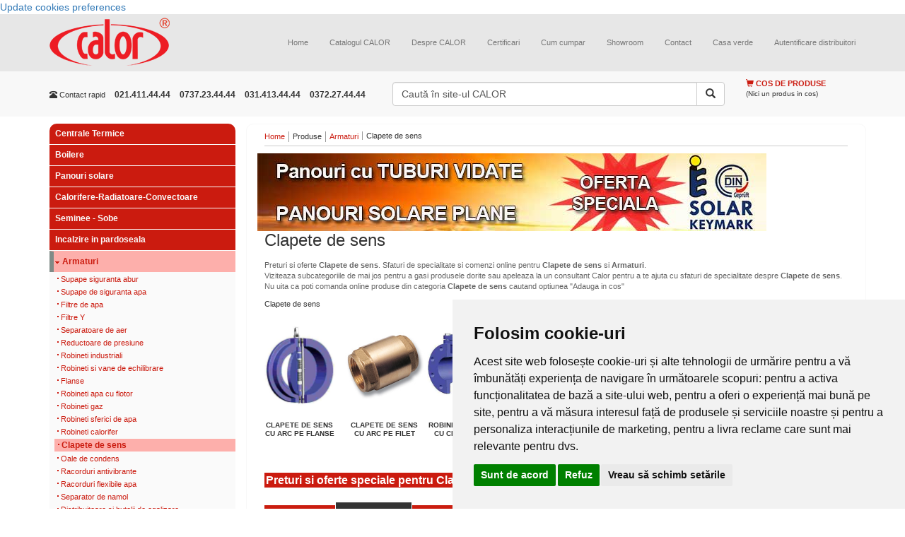

--- FILE ---
content_type: text/html; charset=UTF-8
request_url: https://www.calorserv.ro/produse/Armaturi/Clapete-de-sens/dn___150__200
body_size: 16364
content:
<!--Schimbat tipul documentului in HTML5-->
<!DOCTYPE html>
<html xmlns="http://www.w3.org/1999/xhtml" xml:lang="ro" lang="ro" >
<head>

<script>
window.dataLayer = window.dataLayer || [];
function gtag(){
	dataLayer.push(arguments);
}
gtag('consent', 'default', {
	'ad_storage': 'denied',
	'ad_user_data': 'denied',
	'ad_personalization': 'denied',
	'analytics_storage': 'denied'
});
</script>



<!-- Google tag (gtag.js) G-FTSGWB0ZFP GTM-5P4LDMJT  -->
<script async src="https://www.googletagmanager.com/gtag/js?id=GTM-5P4LDMJT"></script>
<script>
  window.dataLayer = window.dataLayer || [];
  function gtag(){dataLayer.push(arguments);}
  gtag('js', new Date());

  gtag('config', 'GTM-5P4LDMJT');
</script>
<!-- Google Tag Manager -->
<script>(function(w,d,s,l,i){w[l]=w[l]||[];w[l].push({'gtm.start':
new Date().getTime(),event:'gtm.js'});var f=d.getElementsByTagName(s)[0],
j=d.createElement(s),dl=l!='dataLayer'?'&l='+l:'';j.async=true;j.src=
'https://www.googletagmanager.com/gtm.js?id='+i+dl;f.parentNode.insertBefore(j,f);
})(window,document,'script','dataLayer','GTM-5P4LDMJT');</script>
<!-- End Google Tag Manager -->


<!-- Invoke your consent functions when a user interacts with your banner -->



    <meta charset="utf-8">
    <meta http-equiv="X-UA-Compatible" content="IE=edge">
    <meta name="viewport" content="width=device-width, initial-scale=1">

<!--Adaugat fisiere de stil si javascript, Boostrap si jQuery-->	

<title>Clapete de sens, clapete de sens cu arc, clapete de sens cu clapa - CALOR</title>

<meta name="robots" content="noindex,nofollow" >
<meta name="description" content="Preturi si oferte Clapete de sens. Sfaturi de specialitate si comenzi online pentru Clapete de sens si Armaturi." >
<meta name="keywords" content="clapete de sens, clapete de sens cu arc, clapete de sens cu clapa" >
<meta http-equiv="Content-Type" content="text/html; charset=UTF-8" >
<meta http-equiv="Content-Language" content="ro" >

<meta name="author" content="Net Style" />
<meta name="verify-v1" content="u5jQJ1s0j13BMgkASJwp5rDVf7+nuwZzy4RhM8lIxyQ=" />
<meta name="verify-v1" content="bZzWIKruEbGY+uqpCFHLXqdfI0W1YdsVPjnjixUVlE8=" />
<meta name="verify-v1" content="hLndAY+t/1g4HhPgAfko6D+QDNWTPP81QHaCo98Gtzw=" />
<meta name="google-site-verification" content="YIlzr_tv4CNDxE38Sk2UY7kmV17U9xZiRzFo3uIoTCU" />
<meta name="google-site-verification" content="DNFfkSqTxXnKs3zBDK_9kDtVEUjtZniFijrEqVhFv0c" />
<meta name="msvalidate.01" content="DC11778E3FEABD0C7AB9E5AEB5184295" />



<script type="text/plain" data-cookie-consent="strictly-necessary">
	var baseUrl = '';
</script>

<link href="/rss-ultimele-produse" rel="alternate" type="application/rss+xml" title="RSS: Calorserv.ro - Ultimele produse" >
<link href="/rss-faq" rel="alternate" type="application/rss+xml" title="RSS: Calorserv.ro - Intrebari si raspunsuri" >
<link href="/styles/lightbox.css" media="screen" rel="stylesheet" type="text/css" >
<link href="/styles/lightbox2.css" media="screen" rel="stylesheet" type="text/css" >
<link href="https://maxcdn.bootstrapcdn.com/bootstrap/3.3.5/css/bootstrap.min.css" media="screen" rel="stylesheet" type="text/css" >
<link href="/styles/screen.css" media="screen" rel="stylesheet" type="text/css" >
<link rel="shortcut icon" href="/favicon.ico" />
<!--[if lt IE 7.]>
	<link href="/styles/ie6fix.css" media="screen" rel="stylesheet" type="text/css" />
<![endif]-->



<script src="https://ajax.googleapis.com/ajax/libs/jquery/1.11.2/jquery.min.js"></script>
<script src="/scripts/swfobject/swfobject.js"></script>
<script src="/scripts/prototype/prototype.js"></script>
<script src="/scripts/scriptaculous/scriptaculous.js"></script>
<script src="/scripts/lightbox/lightbox.js"></script>
<script src="/scripts/lightbox2/lightbox2.js"></script>
<script src="/scripts/functions/functions2.js"></script>
<script src="https://maxcdn.bootstrapcdn.com/bootstrap/3.3.5/js/bootstrap.min.js"></script>
</head>
<body class="siteBody">

<!-- Cookie Consent by TermsFeed https://www.TermsFeed.com -->
<script type="text/javascript" src="https://www.termsfeed.com/public/cookie-consent/4.2.0/cookie-consent.js" charset="UTF-8"></script>
<script type="text/javascript" charset="UTF-8">
	document.addEventListener('DOMContentLoaded', function () {
	cookieconsent.run({"notice_banner_type":"simple",
		"consent_type":"express",
		"palette":"light",
		"language":"ro",
		"page_load_consent_levels":["strictly-necessary", "functionality"],
		"notice_banner_reject_button_hide":false,
		"preferences_center_close_button_hide":false,
		"page_refresh_confirmation_buttons":false,
		"callbacks": {
			"scripts_specific_loaded": (level) => {
				switch(level) {
					case 'targeting':
						gtag('consent', 'update', {
							'ad_storage': 'granted',
							'ad_user_data': 'granted',
							'ad_personalization': 'granted',
							'analytics_storage': 'granted'
						});
						break;
				}
			}
		},
		"callbacks_force": true
		});
	});
</script>

<noscript>Free cookie consent management tool by <a href="https://www.termsfeed.com/">TermsFeed</a></noscript>
<!-- End Cookie Consent by TermsFeed https://www.TermsFeed.com -->





<!-- Below is the link that users can use to open Preferences Center to change their preferences. Do not modify the ID parameter. Place it where appropriate, style it as needed. -->

<a href="#" id="open_preferences_center">Update cookies preferences</a>


<!-- Google Tag Manager (noscript) -->
<noscript><iframe src="https://www.googletagmanager.com/ns.html?id=GTM-5P4LDMJT"
height="0" width="0" style="display:none;visibility:hidden"></iframe></noscript>
<!-- End Google Tag Manager (noscript) -->

	<div class="mainContent">
        <!-- Start transformare meniului normal in meniu responsive http://getbootstrap.com/components/#navbar  -->
		<nav class="navbar navbar-default navbar-static-top">
        <div class="container">
          <div class="navbar-header">
            <button type="button" class="navbar-toggle collapsed" data-toggle="collapse" data-target="#navbar" aria-expanded="false" aria-controls="navbar">
              <span class="sr-only">Toggle navigation</span>
              <span class="icon-bar"></span>
              <span class="icon-bar"></span>
              <span class="icon-bar"></span>
            </button>
            <a class="navbar-brand" href="/" title="CALOR comercializeaza direct si in sistem de distributie echipamente pentru instalatii termice si sanitare: ventiloconvectoare, chillere, pompe, arzatoare, fose septice, aeroterme, centrale termice, aparate de aer conditionat" >
					<img class="mainLogo" src="/images/logo.png" alt="CALOR comercializeaza direct si in sistem de distributie echipamente pentru instalatii termice si sanitare: ventiloconvectoare, chillere, pompe, arzatoare, fose septice, aeroterme, centrale termice, aparate de aer conditionat" title="CALOR comercializeaza direct si in sistem de distributie echipamente pentru instalatii termice si sanitare: ventiloconvectoare, chillere, pompe, arzatoare, fose septice, aeroterme, centrale termice, aparate de aer conditionat" />
				</a>
          </div>
          <div id="navbar" class="navbar-collapse collapse">
            <div class="topMenu">
	<!-- Adaugate clasele nav* care permit meniului sa se adapteze dupa rezolutia ecranului -->
	<ul class="nav navbar-nav navbar-right topListMenu">
		
			<li class=" firstChild">
		<a  class="" href="/" title="Home">Home</a>
	</li>
	
			
			<li class="featured">
		<a  class="lbOn" href="/download-catalog" title="Catalogul CALOR">Catalogul CALOR</a>
	</li>
	
			
			<li class="">
		<a  class="" href="/despre-calor" title="Despre CALOR">Despre CALOR</a>
	</li>
	
			
			<li class="">
		<a  class="" href="/certificari" title="Certificari">Certificari</a>
	</li>
	
			
			<li class="">
		<a  class="" href="/cum-cumpar" title="Cum cumpar">Cum cumpar</a>
	</li>
	
			
			<li class="">
		<a  class="" href="/showroom" title="Showroom">Showroom</a>
	</li>
	
			
			<li class="featured">
		<a  class="" href="/contact1" title="Contact">Contact</a>
	</li>
	
			
			<li class="">
		<a  class="" href="/casa-verde-2010" title="Casa verde">Casa verde</a>
	</li>
	
			
			<li class="">
		<a  class="" href="https://www.calorserv.ro/di" title="Autentificare distribuitori">Autentificare distribuitori</a>
	</li>
	
	   </ul>
</div>

          </div><!--/.nav-collapse -->
        </div><!--/.container-fluid -->
      </nav><!-- end meniu -->
       <div class="topItems">
          <!-- Clasa .container pentru o structura de dimensiune fixa si responsive -->
          <div class="container topItems">
                    <div class="row">
                        <!-- Clase care determina dimensiunea si pozitia blocului de contact http://getbootstrap.com/css/#grid-options -->
                        <div class="col-lg-5 col-sm-12 col-xs-12 col-md-5">
                            <div class="quickContact">
        					<ul class="list-inline">
                              <li class="title hidden-xs hidden-sm"><span class="glyphicon glyphicon-phone-alt" aria-hidden="true"></span> Contact rapid</li>
                              <li class="phoneNumber"> 021.411.44.44</li>
                              <li class="phoneNumber">0737.23.44.44</li>
                              <li class="phoneNumber">031.413.44.44</li>
                              <li class="phoneNumber">0372.27.44.44</li>
                            </ul>
                            </div>
                        </div>
                        <!-- Clase care determina dimensiunea si pozitia blocului de cautare http://getbootstrap.com/css/#grid-options -->
                        <div class="col-lg-5 col-sm-12 col-xs-12 col-md-5">
                            <div class="searchForm">
        						<form class="" method="get" action="/cautare" onsubmit="if($('searchtop').value == 'Caută în site-ul CALOR'){ $('searchtop').focus(); return false;}">
        								                                    <div class="input-group">
        								<input class="textinput form-control" type="text" id="searchtop" name="q" value="Caută în site-ul CALOR" onfocus="if (this.value=='Caută în site-ul CALOR'){ this.value=''} else {this.select();}" onblur="if (this.value=='') this.value='Caută în site-ul CALOR';" />
                                      <span class="input-group-btn">
                                        <button type="submit" class="submit btn btn-default"><span class="glyphicon glyphicon-search" aria-hidden="true"></span></button>
                                      </span>
                                    </div>
        						</form>
        					</div>
                        
                        </div>
                        <!-- Clase care determina dimensiunea si pozitia cosului http://getbootstrap.com/css/#grid-options -->
                        <div class="col-lg-2 col-sm-12 col-xs-12 col-md-2">
                        	<div class="productCartPreview">

<p class="title">
	<!-- Inlocuit imaginea cu iconite Bootstrap http://getbootstrap.com/components/#glyphicons-glyphs -->
	<span class="glyphicon glyphicon-shopping-cart" aria-hidden="true"></span>
	Cos de produse
</p>
	<p class="status">(Nici un produs in cos)</p>
</div>                        </div>
                </div>
            </div>
           </div>

<!-- social media plugin--!>
<div id="fb-root"></div>
<script type="text/plain" data-cookie-consent="targeting">(function(d, s, id) {
  var js, fjs = d.getElementsByTagName(s)[0];
  if (d.getElementById(id)) return;
  js = d.createElement(s); js.id = id;
  js.src = "//connect.facebook.net/en_US/sdk.js#xfbml=1&version=v2.4";
  fjs.parentNode.insertBefore(js, fjs);
}(document, 'script', 'facebook-jssdk'));</script>
	<div class="container" id="mainContent">
	<!-- toggleable off-canvas navigation. Aceste clase permit meniului de produse sa fie afisat/ascuns -->
	<div class="row row-offcanvas row-offcanvas-left">
	<!-- Clase care determina dimensiunea si pozitia blocului din stanga http://getbootstrap.com/css/#grid-options -->
       <div class="col-xs-6 col-sm-3 col-md-3 sidebar-offcanvas" id="sidebar">	
		<div class="leftPart">
			
			<div class="productcategoriesMenu">
<ul class="menu">
	<li class="menuItem  "><h3 class="h_1"><a href="/produse/Centrale-Termice" title="Centrale Termice">Centrale Termice</a></h3></li><li class="menuItem  "><h3 class="h_1"><a href="/produse/boilere" title="Boilere">Boilere</a></h3></li><li class="menuItem  "><h3 class="h_1"><a href="/produse/Panouri-solare" title="Panouri solare">Panouri solare</a></h3></li><li class="menuItem  "><h3 class="h_1"><a href="/produse/Corpuri-de-Incalzire" title="Calorifere-Radiatoare-Convectoare">Calorifere-Radiatoare-Convectoare</a></h3></li><li class="menuItem  "><h3 class="h_1"><a href="/produse/seminee-sobe" title="Seminee - Sobe">Seminee - Sobe</a></h3></li><li class="menuItem  "><h3 class="h_1"><a href="/produse/incalzire-in-pardoseala" title="Incalzire in pardoseala">Incalzire in pardoseala</a></h3></li><li class="menuItem selectedItem openItem"><h1 class="h1_selected"><a href="/produse/Armaturi" title="Armaturi">Armaturi</a></h1><ul class="subMenu"><li class="subMenuItem  "><h3><a title="Armaturi - Supape siguranta abur" href="/produse/Armaturi/Supape-Abur">Supape siguranta abur</a></h3></li><li class="subMenuItem  "><h3><a title="Armaturi - Supape de siguranta apa" href="/produse/Armaturi/Supape-de-siguranta">Supape de siguranta apa</a></h3></li><li class="subMenuItem subMenuItemWithchildren "><h3><a title="Armaturi - Filtre de apa" href="/produse/Armaturi/Filtre-de-apa">Filtre de apa</a></h3></li><li class="subMenuItem  "><h3><a title="Armaturi - Filtre Y" href="/produse/Armaturi/Filtre-Y">Filtre Y</a></h3></li><li class="subMenuItem  "><h3><a title="Armaturi - Separatoare de aer" href="/produse/Armaturi/Separatoare-de-aer">Separatoare de aer</a></h3></li><li class="subMenuItem  "><h3><a title="Armaturi - Reductoare de presiune" href="/produse/Armaturi/Reductoare-de-presiune">Reductoare de presiune</a></h3></li><li class="subMenuItem  "><h3><a title="Armaturi - Robineti industriali" href="/produse/Armaturi/robineti-industriali">Robineti industriali</a></h3></li><li class="subMenuItem  "><h3><a title="Armaturi - Robineti si vane de echilibrare" href="/produse/Armaturi/robineti-si-vane-de-echilibrare">Robineti si vane de echilibrare</a></h3></li><li class="subMenuItem  "><h3><a title="Armaturi - Flanse" href="/produse/Armaturi/flanse">Flanse</a></h3></li><li class="subMenuItem  "><h3><a title="Armaturi - Robineti apa cu flotor" href="/produse/Armaturi/Robineti">Robineti apa cu flotor</a></h3></li><li class="subMenuItem  "><h3><a title="Armaturi - Robineti gaz" href="/produse/Armaturi/robineti-gaz">Robineti gaz</a></h3></li><li class="subMenuItem  "><h3><a title="Armaturi - Robineti sferici de apa" href="/produse/Armaturi/robineti-sferici-de-apa">Robineti sferici de apa</a></h3></li><li class="subMenuItem  "><h3><a title="Armaturi - Robineti calorifer" href="/produse/Armaturi/Robineti-radiator">Robineti calorifer</a></h3></li><li class="subMenuItem  selectedSubItem"><h1><a title="Armaturi - Clapete de sens" href="/produse/Armaturi/Clapete-de-sens">Clapete de sens</a></h1></li><li class="subMenuItem  "><h3><a title="Armaturi - Oale de condens" href="/produse/Armaturi/Oala-de-condens">Oale de condens</a></h3></li><li class="subMenuItem  "><h3><a title="Armaturi - Racorduri antivibrante" href="/produse/Armaturi/racorduri-antivibrante">Racorduri antivibrante</a></h3></li><li class="subMenuItem  "><h3><a title="Armaturi - Racorduri flexibile apa" href="/produse/Armaturi/racorduri-flexibile-apa">Racorduri flexibile apa</a></h3></li><li class="subMenuItem  "><h3><a title="Armaturi - Separator de namol" href="/produse/Armaturi/separator-de-namol">Separator de namol</a></h3></li><li class="subMenuItem  "><h3><a title="Armaturi - Distribuitoare si butelii de egalizare" href="/produse/Armaturi/distribuitoare-si-butelii-de-egalizare">Distribuitoare si butelii de egalizare</a></h3></li></ul></li><li class="menuItem  "><h3 class="h_1"><a href="/produse/Tevi-Izolatii" title="Tevi / Izolatii">Tevi / Izolatii</a></h3></li><li class="menuItem  "><h3 class="h_1"><a href="/produse/Alimentare-cu-apa-instalatii-hidraulice" title="Alimentare cu Apa / Instalatii Hidraulice">Alimentare cu Apa / Instalatii Hidraulice</a></h3></li><li class="menuItem  "><h3 class="h_1"><a href="/produse/Instalatii-Termice-Industriale" title="Generatoare de abur / Cazane ulei">Generatoare de abur / Cazane ulei</a></h3></li><li class="menuItem  "><h3 class="h_1"><a href="/produse/Elemente-de-Automatizari" title="Elemente de Automatizari">Elemente de Automatizari</a></h3></li><li class="menuItem  "><h3 class="h_1"><a href="/produse/Climatizare-ventilare-si-tratare-aer" title="Climatizare, Ventilare si Tratare aer">Climatizare, Ventilare si Tratare aer</a></h3></li><li class="menuItem  "><h3 class="h_1"><a href="/produse/incalzitoare-terase" title="Incalzitoare terase">Incalzitoare terase</a></h3></li><li class="menuItem  "><h3 class="h_1"><a href="/produse/ventilatoare-industriale" title="Ventilatoare industriale si casnice">Ventilatoare industriale si casnice</a></h3></li><li class="menuItem  "><h3 class="h_1"><a href="/produse/Vase-septice" title="Fose septice - Epurare apa">Fose septice - Epurare apa</a></h3></li><li class="menuItem  "><h3 class="h_1"><a href="/produse/piscine-cazi-hidromasaj-si-saune" title="Piscine, Cazi Hidromasaj si Saune">Piscine, Cazi Hidromasaj si Saune</a></h3></li><li class="menuItem  "><h3 class="h_1"><a href="/produse/Piese-de-schimb-Centrale-Termice" title="Piese de schimb Centrale Termice">Piese de schimb Centrale Termice</a></h3></li><li class="menuItem  "><h3 class="h_1"><a href="/produse/Contoare" title="Contoare si Apometre">Contoare si Apometre</a></h3></li><li class="menuItem  "><h3 class="h_1"><a href="/produse/casa-si-gradina" title="Casa si gradina">Casa si gradina</a></h3></li></ul>
</div>			
							
			<br />

<br />

<div class="offersMenuSpecial">

	<ul class="menu">
		<li class="menuItem openItem"><p><strong>Oferte speciale</strong></p>
			<ul class="subMenu">
								<li class="subMenuItem">
					<p>
						<a href="https://www.calorserv.ro/produse/Climatizare-ventilare-si-tratare-aer/Perdele-de-aer"  title="Perdele de aer cald - preturi">
							Perdele de aer cald - preturi						</a>
					</p>
					
				</li>
								<li class="subMenuItem">
					<p>
						<a href="https://www.calorserv.ro/produse/Centrale-Termice/centrale-termice-murale/centrale-termice-cu-tiraj-fortat"  title="Oferta centrale termice">
							Oferta centrale termice						</a>
					</p>
					
				</li>
								<li class="subMenuItem">
					<p>
						<a href="https://www.calorserv.ro/produse/Elemente-de-Automatizari/Detector-Gaze"  title="Detector gaz">
							Detector gaz						</a>
					</p>
					
				</li>
								<li class="subMenuItem">
					<p>
						<a href="https://www.calorserv.ro/produse/Corpuri-de-Incalzire/Radiatoare-din-Aluminiu"  title="Radiatoare aluminiu - oferte RPOMO">
							Radiatoare aluminiu - oferte RPOMO						</a>
					</p>
					
				</li>
								<li class="subMenuItem">
					<p>
						<a href="https://www.calorserv.ro/produse/Climatizare-ventilare-si-tratare-aer/Ventiloconvectoare"  title="Ventilo convectoare - Preturi promotionale">
							Ventilo convectoare - Preturi promotionale						</a>
					</p>
					
				</li>
								<li class="subMenuItem">
					<p>
						<a href="https://www.calorserv.ro/produse/Armaturi/Filtre-de-apa/filtre-magnetice-anticalcar"  title="Oferta filtre magnetice">
							Oferta filtre magnetice						</a>
					</p>
					
				</li>
								<li class="subMenuItem">
					<p>
						<a href="https://www.calorserv.ro/produse/incalzire-in-pardoseala"  title="Incalzire in pardoseala">
							Incalzire in pardoseala						</a>
					</p>
					
				</li>
								<li class="subMenuItem">
					<p>
						<a href="/oferte-speciale/Super-Promotie-Ariston"  title="Super Promotie Ariston">
							Super Promotie Ariston						</a>
					</p>
					
				</li>
							</ul>
			<div class="terminator"></div>
		</li>					
	</ul>
	<div class="terminator"></div>
	
</div>
<div class="terminator"></div><br />
<br />
			
			
			<div class="offersMenu">
	
	<ul class="menu">
		<li class="menuItem openItem"><p>Cele mai populare produse</p>
			<ul class="subMenu">
								<li class="subMenuItem">
					<h6>
						<a href="https://www.calorserv.ro/produse/Vase-septice/Fose-ecologice/Fose-septice-CROMA"  title="Fose septice ecologice">
							Fose septice ecologice						</a>
					</h6>
					
				</li>
								<li class="subMenuItem">
					<h6>
						<a href="https://www.calorserv.ro/produse/Centrale-Termice/Centrale-termice-pe-lemn/centrale-termice-pe-lemn-fonta-viadrus"  title="Centrale termice pe lemne">
							Centrale termice pe lemne						</a>
					</h6>
					
				</li>
								<li class="subMenuItem">
					<h6>
						<a href="https://www.calorserv.ro/produse/Centrale-Termice/Centrala-pe-lemne/Cazane-gazeificare"  title="Centrale pe lemne cu gazeificare">
							Centrale pe lemne cu gazeificare						</a>
					</h6>
					
				</li>
								<li class="subMenuItem">
					<h6>
						<a href="https://www.calorserv.ro/produse/boilere"  title="Boilere - Boilere lemne - Boilere gaz...">
							Boilere - Boilere lemne - Boilere gaz...						</a>
					</h6>
					
				</li>
								<li class="subMenuItem">
					<h6>
						<a href="https://www.calorserv.ro/produse/Climatizare--Ventilare-si-Tratare-aer/Chillere-CLINT/Chillere-CHA-K---AQUAPLUS"  title="Chiller apa">
							Chiller apa						</a>
					</h6>
					
				</li>
								<li class="subMenuItem">
					<h6>
						<a href="https://www.calorserv.ro/produse/Piscine-Cazi-Hidromasaj-si-Saune"  title="Piscine">
							Piscine						</a>
					</h6>
					
				</li>
								<li class="subMenuItem">
					<h6>
						<a href="https://www.calorserv.ro/produse/Panouri-solare"  title="Panouri solare">
							Panouri solare						</a>
					</h6>
					
				</li>
								<li class="subMenuItem">
					<h6>
						<a href="https://www.calorserv.ro/produse/Centrale-Termice/Cosuri-de-fum"  title="Cosuri de fum">
							Cosuri de fum						</a>
					</h6>
					
				</li>
							</ul>
		</li>					
	</ul>
</div>

<div class="terminator"></div>			
			
<div class="gadget gadgetOpen">
	<a name="catalog"></a>
	<p class="title" onclick="toggleDetails(this.parentNode);">
		Descarca de aici catalogul CALOR
	</p>
	
	<div class="details">
		<p>Adauga datele tale de contact mai jos si primeste catalogul CALOR pentru 2008-2009 <strong>la adresa de e-mail specificata</strong>.</p>
		
			<div id="formRequestLead" style='display:block'>	
		<form enctype="application/x-www-form-urlencoded" action="#catalog" method="post"><table>
<tr><td id="catelogrequest-name-label"><label for="catelogrequest-name" class="optional">Nume</label></td>
<td class="text">
<input type="text" name="name" id="catelogrequest-name" value=""></td></tr>
<tr><td id="catelogrequest-company-label"><label for="catelogrequest-company" class="optional">Firma</label></td>
<td class="text">
<input type="text" name="company" id="catelogrequest-company" value=""></td></tr>
<tr><td id="catelogrequest-phone-label"><label for="catelogrequest-phone" class="optional">Telefon</label></td>
<td class="text">
<input type="text" name="phone" id="catelogrequest-phone" value=""></td></tr>
<tr><td id="catelogrequest-email-label"><label for="catelogrequest-email" class="required">E-mail</label></td>
<td class="text">
<input type="text" name="email" id="catelogrequest-email" value=""></td></tr>
<tr><td id="catelogrequest-city-label"><label for="catelogrequest-city" class="optional">Localitate</label></td>
<td class="text">
<input type="text" name="city" id="catelogrequest-city" value=""></td></tr>
<td id="captcha-input-label"><label for="captcha-input" class="required">Cod verificare</label></td>
<td class="text">
<img width="200" height="55" alt="" src="/images/captcha/2c99a907b63e6c0e4ca2f5d65d15bd67.png">
<input type="hidden" name="captcha[id]" value="2c99a907b63e6c0e4ca2f5d65d15bd67" id="captcha-id">
<input type="text" name="captcha[input]" id="captcha-input" value=""></td>
<tr><td id="catelogrequest-submit-label"><label for="catelogrequest-submit" class="hideLabel optional">Trimite</label></td>
<td class="submit">
<input type="submit" name="submit" id="catelogrequest-submit" value="Trimite" class="submit"></td></tr>
<tr><td id="send_catalogrequest_hash-label">&#160;</td>
<td class="text">
<input type="hidden" name="send_catalogrequest_hash" value="983979f0d72208183815860ff87b7db3" id="send_catalogrequest_hash"></td></tr></table></form>	</div>	
				
		<div class="terminator"></div>
	</div>
<!-- Aici incerc sa fac formularul responsive-->

<!-- Aici incepe social plugin pentru Facebook-->
	<p class="title">
	Social plugin
	</p>
	<div class="fb-page"
	data-href="https://www.facebook.com/pages/cALOR-srl/101418109897395" data-small-header="false" data-adapt-container-width="true" data-hide-cover="true" data-show-facepile="false" data-show-posts="false"
	>
	<div class="fb-xfbml-parse-ignore"><blockquote cite="https://www.facebook.com/calorsrl"><a href="https://www.facebook.com/calorsrl">Calor SRL</a></blockquote></div>
         </div></div>
			
			
			
<div class="gadget">
<a name="newsletter"></a>
	<p class="title" onclick="toggleDetails(this.parentNode);">
		Aboneaza-te la newsletter
	</p>
	
	<div class="details">
		<p>Adauga datele tale de contact mai jos si primeste noutati CALOR prin email</p>
			<div id="newsletterFormular" style='display:block'>
	<!-- Adaugat clasa responsive pt formular -->
	<div class="form-group">
		<form enctype="application/x-www-form-urlencoded" action="#newsletter" method="post"><table>
<tr><td id="newsletter-email-label"><label for="newsletter-email" class="required">E-mail</label></td>
<td class="text">
<input type="text" name="email" id="newsletter-email" value=""></td></tr>
<td id="captcha-input-label"><label for="captcha-input" class="required">Cod verificare</label></td>
<td class="text">
<img width="200" height="55" alt="" src="/images/captcha/caa1c37ec7fd8578013156427dcab12a.png">
<input type="hidden" name="captcha[id]" value="caa1c37ec7fd8578013156427dcab12a" id="captcha-id">
<input type="text" name="captcha[input]" id="captcha-input" value=""></td>
<tr><td id="newsletter-submit-label"><label for="newsletter-submit" class="hideLabel optional">Trimite</label></td>
<td class="submit">
<input type="submit" name="submit" id="newsletter-submit" value="Trimite" class="submit"></td></tr>
<tr><td id="send_newsletter_hash-label">&#160;</td>
<td class="text">
<input type="hidden" name="send_newsletter_hash" value="6a709a1a71c99939d9926a92ddff991d" id="send_newsletter_hash"></td></tr></table></form>	</div>	
	</div>
		<div class="terminator"></div>
	</div>
</div>			
			<div class="gadget gadgetOpen">
	
	<p class="title" onclick="toggleDetails(this.parentNode);">
		Ofertele speciale <br />
CALOR
	</p>
	<div class="details">
		
	
	
	<div class="featuredoffersitem">
	
					<a href="https://www.calorserv.ro/produse/Centrale-Termice/Arzatoare-pe-GAZ"  title="Oferta ARZATOARE GAZ">
				<img class="thumbnail" src="/resizer/normal/w70h70/images/productoffers/generic/arzatoare-gaz.jpg/arzatoare-gaz.jpg"  alt="Oferta ARZATOARE GAZ" title="Oferta ARZATOARE GAZ" />
			</a>
			
		<p>
			<a href="https://www.calorserv.ro/produse/Centrale-Termice/Arzatoare-pe-GAZ"  title="Oferta ARZATOARE GAZ">
				Oferta ARZATOARE GAZ			</a>
		</p>
		
		
				<p class="more">(<input type="button" onclick="document.location.href='https://www.calorserv.ro/produse/Centrale-Termice/Arzatoare-pe-GAZ';" value="detalii" />)</p>		<div class="terminator"></div>
	</div>
		
	
	
	<div class="featuredoffersitem">
	
					<a href="https://www.calorserv.ro/produse/Corpuri-de-Incalzire/Convector-gaz/HOSSEVEN#filtrare"  title="Oferta CONVECTOARE pe GAZ">
				<img class="thumbnail" src="/resizer/normal/w70h70/images/productoffers/generic/convector_gaz_hosseven.jpg/convector_gaz_hosseven.jpg"  alt="Oferta CONVECTOARE pe GAZ" title="Oferta CONVECTOARE pe GAZ" />
			</a>
			
		<p>
			<a href="https://www.calorserv.ro/produse/Corpuri-de-Incalzire/Convector-gaz/HOSSEVEN#filtrare"  title="Oferta CONVECTOARE pe GAZ">
				Oferta CONVECTOARE pe GAZ			</a>
		</p>
		
		
				<p class="more">(<input type="button" onclick="document.location.href='https://www.calorserv.ro/produse/Corpuri-de-Incalzire/Convector-gaz/HOSSEVEN#filtrare';" value="detalii" />)</p>		<div class="terminator"></div>
	</div>
		
	
	
	<div class="featuredoffersitem">
	
					<a href="https://www.calorserv.ro/produse/incalzitoare-terase"  title="Oferta Incalzitoare Terase">
				<img class="thumbnail" src="/resizer/normal/w70h70/images/productoffers/generic/incalzitor-terasa-piramida.jpg/incalzitor-terasa-piramida.jpg"  alt="Oferta Incalzitoare Terase" title="Oferta Incalzitoare Terase" />
			</a>
			
		<p>
			<a href="https://www.calorserv.ro/produse/incalzitoare-terase"  title="Oferta Incalzitoare Terase">
				Oferta Incalzitoare Terase			</a>
		</p>
		
		
				<p class="more">(<input type="button" onclick="document.location.href='https://www.calorserv.ro/produse/incalzitoare-terase';" value="detalii" />)</p>		<div class="terminator"></div>
	</div>
		
	
	
	<div class="featuredoffersitem">
	
					<a href="https://www.calorserv.ro/produse/Centrale-Termice/pompe-circulatie-turatie-variabila-imppumps"  title="Oferta Pompe circulatie cu turatie variabila">
				<img class="thumbnail" src="/resizer/normal/w70h70/images/productoffers/generic/pompe-nmt-lan.jpg/pompe-nmt-lan.jpg"  alt="Oferta Pompe circulatie cu turatie variabila" title="Oferta Pompe circulatie cu turatie variabila" />
			</a>
			
		<p>
			<a href="https://www.calorserv.ro/produse/Centrale-Termice/pompe-circulatie-turatie-variabila-imppumps"  title="Oferta Pompe circulatie cu turatie variabila">
				Oferta Pompe circulatie cu turatie variabila			</a>
		</p>
		
		
				<p class="more">(<input type="button" onclick="document.location.href='https://www.calorserv.ro/produse/Centrale-Termice/pompe-circulatie-turatie-variabila-imppumps';" value="detalii" />)</p>		<div class="terminator"></div>
	</div>
		
	
	
	<div class="featuredoffersitem">
	
					<a href="https://www.calorserv.ro/produse/Panouri-solare/panouri-solare/WARMMAN/tip-panou-solar___panouri-solare-cu-tuburi-vidate#filtrare"  title="Panouri solare cu tuburi vidate - PRETURI">
				<img class="thumbnail" src="/resizer/normal/w70h70/images/productoffers/generic/warmman_panouri_solare_cu_tuburi_vidate_jdl_-_kit_montaj_inclus.jpg/warmman_panouri_solare_cu_tuburi_vidate_jdl_-_kit_montaj_inclus.jpg"  alt="Panouri solare cu tuburi vidate - PRETURI" title="Panouri solare cu tuburi vidate - PRETURI" />
			</a>
			
		<p>
			<a href="https://www.calorserv.ro/produse/Panouri-solare/panouri-solare/WARMMAN/tip-panou-solar___panouri-solare-cu-tuburi-vidate#filtrare"  title="Panouri solare cu tuburi vidate - PRETURI">
				Panouri solare cu tuburi vidate - PRETURI			</a>
		</p>
		
		
				<p class="more">(<input type="button" onclick="document.location.href='https://www.calorserv.ro/produse/Panouri-solare/panouri-solare/WARMMAN/tip-panou-solar___panouri-solare-cu-tuburi-vidate#filtrare';" value="detalii" />)</p>		<div class="terminator"></div>
	</div>
		
	
	
	<div class="featuredoffersitem">
	
					<a href="https://www.calorserv.ro/produse/boilere/Boilere-electrice"  title="Boilere electrice - Preturi PROMO">
				<img class="thumbnail" src="/resizer/normal/w70h70/images/productoffers/generic/boilere electrice.jpg/boilere electrice.jpg"  alt="Boilere electrice - Preturi PROMO" title="Boilere electrice - Preturi PROMO" />
			</a>
			
		<p>
			<a href="https://www.calorserv.ro/produse/boilere/Boilere-electrice"  title="Boilere electrice - Preturi PROMO">
				Boilere electrice - Preturi PROMO			</a>
		</p>
		
		
				<p class="more">(<input type="button" onclick="document.location.href='https://www.calorserv.ro/produse/boilere/Boilere-electrice';" value="detalii" />)</p>		<div class="terminator"></div>
	</div>
		
	
	
	<div class="featuredoffersitem">
	
					<a href="https://www.calorserv.ro/produse/Piese-de-schimb-Centrale-Termice/Electrovalve-gaz-normal-inchise"  title="Oferta electrovalve de gaz">
				<img class="thumbnail" src="/resizer/normal/w70h70/images/productoffers/generic/electrovalve.jpg/electrovalve.jpg"  alt="Oferta electrovalve de gaz" title="Oferta electrovalve de gaz" />
			</a>
			
		<p>
			<a href="https://www.calorserv.ro/produse/Piese-de-schimb-Centrale-Termice/Electrovalve-gaz-normal-inchise"  title="Oferta electrovalve de gaz">
				Oferta electrovalve de gaz			</a>
		</p>
		
		
				<p class="more">(<input type="button" onclick="document.location.href='https://www.calorserv.ro/produse/Piese-de-schimb-Centrale-Termice/Electrovalve-gaz-normal-inchise';" value="detalii" />)</p>		<div class="terminator"></div>
	</div>
		
	
	
	<div class="featuredoffersitem">
	
					<a href="https://www.calorserv.ro/produse/Centrale-Termice/Arzatoare-pe-GAZ/regulator-gaz"  title="Regulator gaz - Preturi">
				<img class="thumbnail" src="/resizer/normal/w70h70/images/productoffers/generic/regulatoare de gaz.jpg/regulatoare de gaz.jpg"  alt="Regulator gaz - Preturi" title="Regulator gaz - Preturi" />
			</a>
			
		<p>
			<a href="https://www.calorserv.ro/produse/Centrale-Termice/Arzatoare-pe-GAZ/regulator-gaz"  title="Regulator gaz - Preturi">
				Regulator gaz - Preturi			</a>
		</p>
		
		
				<p class="more">(<input type="button" onclick="document.location.href='https://www.calorserv.ro/produse/Centrale-Termice/Arzatoare-pe-GAZ/regulator-gaz';" value="detalii" />)</p>		<div class="terminator"></div>
	</div>
		</div>
</div>
			
			
<div class="gadget gadgetOpen">
	<p class="title" onclick="toggleDetails(this.parentNode);">
		Gaseste solutiile CALOR
	</p>
	
	<div class="details">
				
		
		<form action="/cautare" method="get"><table>
<tr><td id="searchform-q-label"><label for="searchform-q" class="required">Cuvant</label></td>
<td class="text">
<input type="text" name="q" id="searchform-q" value=""></td></tr>
<tr><td id="submit-label"><label for="submit" class="hideLabel optional">Cauta</label></td>
<td class="submit">
<input type="submit" name="submit" id="submit" value="Cauta"></td></tr></table></form>		<div class="terminator"></div>
	</div>
</div>			
		  </div>	
		</div>
		<!-- Clase care determina dimensiunea si pozitia blocului din mijloc http://getbootstrap.com/css/#grid-options -->
		<div class="col-xs-12 col-sm-9 col-md-9" id="middlePart">
		 <!-- Adaugare buton care afiseaza/ascunde meniul de produse. Acest buton este vizibil doar pe ecranele mici http://getbootstrap.com/css/#responsive-utilities -->
		 <p class="visible-xs">
                <button type="button" class="btn btn-danger btn-lg btn-block" data-toggle="offcanvas">
                 <span class="glyphicon glyphicon-list-alt" aria-hidden="true"></span>
                Categorii produse</button>
              </p>
              <div class="terminator"></div>
    		<div class="categoryMiddlePart">
    			<div class="breadcrumbs">
	<ul>
						<li class="firstChild" >
				
									<a href="/">Home</a>
									</li>
							<li  >
				
					
			   			Produse	
										
								</li>
							<li  >
				
									<a href="/produse/Armaturi">Armaturi</a>
									</li>
							<li  >
				
						
						<h1>Clapete de sens</h1>	
										
								</li>
				</ul>
	<div class="terminator"></div>
</div>

    			

<div style="z-index:100;">
	<div>
		<div id="bannerHolder">
		<!-- Adugat clasa img-resposnive, permite imagini sa isi schimbe dimensiunea -->
					<a href="/produse/Panouri-solare/panouri-solare" title="Panouri solare certificare Solar Keymark
banner-panouri-solare-keymark"><img class="img-responsive" src="/images/banners/img/banner-panouri-solare.jpg/banner-panouri-solare.jpg" alt="Panouri solare certificare Solar Keymark
banner-panouri-solare-keymark" title="Panouri solare certificare Solar Keymark
banner-panouri-solare-keymark" /></a>
				</div>
	</div>
</div>



    			<script type="text/javascript">
// pe mobil ascunde meniul de produse
var d = document.getElementById("sidebar");
d.className = d.className + " sidebar-offcanvas";
</script>











<div class="pageContent">
	<h1 class="title">Clapete de sens</h1>
	
	<p style="color:#656565;">

	 Preturi si oferte <strong>Clapete de sens</strong>. Sfaturi de specialitate si comenzi online pentru <strong>Clapete de sens</strong>
 si <strong>Armaturi</strong>.<br />

Viziteaza subcategoriile de mai jos pentru a gasi produsele dorite sau apeleaza la un consultant Calor pentru a te ajuta cu sfaturi de specialitate despre <strong>Clapete de sens</strong>.<br />

Nu uita ca poti comanda online produse din categoria <strong>Clapete de sens</strong> cautand optiunea "Adauga in cos"
	</p>
	
</div>









<div class="pageContent productcategoryContent">

<p>Clapete de sens</p>
<div class="terminator"></div>

</div>





	

	<table style="width: 360px; height: 181px;" border="0" align="center">
<tbody>
<tr style="text-align: center;">
<td><a title="Clapete de sens cu arc pe flanse" href="/produse/Armaturi/Clapete-de-sens/tip___arc--prindere___flansa#filtrare"><img title="Clapet de retinere cu arc, dublu disc" src="/images/categories/thumbnails/1[2].jpg/1[2].jpg" alt="Clapet de retinere cu arc, dublu disc" width="120" height="120" /></a></td>
<td><a title="CLAPETE DE SENS CU ARC PE FILET" href="/produse/Armaturi/Clapete-de-sens/tip___arc--prindere___filet#filtrare"><img title="clapeta de sens cu arc" src="/images/categories/thumbnails/clapete-de-sens-cu-arc_383.jpg/clapete-de-sens-cu-arc_383.jpg" alt="clapeta de sens cu arc" width="120" height="120" /></a></td>
<td><a title="Robinet de retinere cu clapa - fonta" href="/produse/Armaturi/Clapete-de-sens/tip___clapa--prindere___flansa#filtrare"><img title="Robinet de retinere cu clapa" src="/images/categories/thumbnails/1[4].jpg/1[4].jpg" alt="Robinet de retinere cu clapa" width="120" height="120" /></a></td>
<td><a title="Clapete de sens cu clapa - filet" href="/produse/Armaturi/Clapete-de-sens/tip___clapa--prindere___filet#filtrare"><img title="Clapete de sens cu clapa - filet" src="/images/categories/generic/clapete-de-sens-cu-clapa_388.jpg/clapete-de-sens-cu-clapa_388.jpg" alt="Clapete de sens cu clapa - filet" width="120" height="120" /></a></td>
<td><a title="Clapete de sens cu clapa sandwich" href="/produse/Armaturi/Clapete-de-sens/tip___clapa--prindere___sandwich#filtrare"><img title="CLAPETE DE SENS CU CLAPA SANDWICH" src="/images/categories/thumbnails/1[1].jpg/1[1].jpg" alt="CLAPETE DE SENS CU CLAPA SANDWICH" width="120" height="120" /></a></td>
<td><a title="ROBINET DE RETINERE CU DISC - FLANSE" href="/produse/Armaturi/Clapete-de-sens/tip___disc--prindere___flansa#filtrare"><img title="ROBINET DE RETINERE CU DISC - FLANSE" src="/images/categories/thumbnails/air295_rf[1].jpg/air295_rf[1].jpg" alt="ROBINET DE RETINERE CU DISC - FLANSE" width="120" height="120" /></a><br /></td>
</tr>
<tr style="text-align: center;">
<td align="center">
<h4><span style="font-size: x-small;"><span style="font-family: tahoma,arial,helvetica,sans-serif;"><strong>CLAPETE DE SENS</strong></span></span></h4>
<h4><span style="font-size: x-small;"><strong><span style="font-family: tahoma,arial,helvetica,sans-serif;"> CU ARC PE FLANSE</span></strong></span></h4>
</td>
<td align="center">
<h4><span style="font-size: x-small;"><span style="font-family: tahoma,arial,helvetica,sans-serif;"><strong>CLAPETE DE SENS</strong></span></span></h4>
<h4><span style="font-size: x-small;"><span style="font-family: tahoma,arial,helvetica,sans-serif;"><strong> CU ARC PE FILET</strong></span></span></h4>
</td>
<td>
<h4><span style="font-size: x-small;"><strong><strong><span style="font-family: tahoma,arial,helvetica,sans-serif;">ROBINET DE RETINERE CU CLAPA - FLANSE</span></strong></strong></span></h4>
</td>
<td style="text-align: center;">
<h4><span style="font-size: x-small;"><span style="font-family: tahoma,arial,helvetica,sans-serif;"><strong>CLAPETE DE SENS </strong></span></span></h4>
<h4><span style="font-size: x-small;"><strong><span style="font-family: tahoma,arial,helvetica,sans-serif;">CU CLAPA - FILET</span></strong></span></h4>
</td>
<td align="center">
<h4><span style="font-size: x-small;"><span style="font-family: tahoma,arial,helvetica,sans-serif;"><strong>CLAPETE DE SENS</strong></span></span></h4>
<h4><span style="font-size: x-small;"><strong><span style="font-family: tahoma,arial,helvetica,sans-serif;"> CU CLAPA  SANDWICH</span></strong></span></h4>
</td>
<td>
<h4><span style="font-size: x-small;"><strong><strong><strong><strong><span style="font-family: tahoma,arial,helvetica,sans-serif;">ROBINET DE RETINERE CU DISC - FLANSE</span></strong></strong></strong></strong></span></h4>
</td>
</tr>
</tbody>
</table>	
	<a name="listaproduse" style="visibility:hidden;">&nbsp;</a>
	<div class="linkedproducts"><br />

	
	<h3> Preturi si oferte speciale pentru Clapete de sens</h3>
	
		<a name="filtrare"></a>
		<div class="filterZoneNew" id="filterZoneNew">
		
		<div class="headerFilters"></div><div class="titleFilters">FILTREAZA</div>
		<div style="background-color:#343434;height:5px;"></div>
		<!--Introducere structura de tabel responsive -->
		<div class="table-responsive">
		<table class="table" cellpadding="0" cellspacing="0" border="0"  style="background-color:#343434;color:#fff;">
		
		<tr>
	
											<td style="vertical-align:top;padding-left:3px;">
						<table class="individualFilter" cellpadding="0" cellspacing="0" width="100%">
						<tr><td style="padding-bottom:10px;font-size:10px;height:25px;text-align:center;"><strong>PRODUCATOR</strong></td></tr>
													<tr><td style="padding-bottom:4px;"><label style="white-space:nowrap;"><input type="checkbox" style="width: 13px; height: 13px; padding: 0; margin:0; vertical-align: bottom; position: relative; top: -1px;"  onclick="document.location.href='/produse/Armaturi/Clapete-de-sens/AYVAZ/dn___150__200#filtrare';" /> <a  href="/produse/Armaturi/Clapete-de-sens/AYVAZ/dn___150__200#filtrare">AYVAZ <span style="font-size:10px; color:#ccc;">(3)</span></a></label>&nbsp;&nbsp;
							</td></tr>
													<tr><td style="padding-bottom:4px;"><label style="white-space:nowrap;"><input type="checkbox" style="width: 13px; height: 13px; padding: 0; margin:0; vertical-align: bottom; position: relative; top: -1px;"  onclick="document.location.href='/produse/Armaturi/Clapete-de-sens/BARBERI/dn___150__200#filtrare';" /> <a  href="/produse/Armaturi/Clapete-de-sens/BARBERI/dn___150__200#filtrare">BARBERI <span style="font-size:10px; color:#ccc;">(0)</span></a></label>&nbsp;&nbsp;
							</td></tr>
													<tr><td style="padding-bottom:4px;"><label style="white-space:nowrap;"><input type="checkbox" style="width: 13px; height: 13px; padding: 0; margin:0; vertical-align: bottom; position: relative; top: -1px;"  onclick="document.location.href='/produse/Armaturi/Clapete-de-sens/DUYAR/dn___150__200#filtrare';" /> <a  href="/produse/Armaturi/Clapete-de-sens/DUYAR/dn___150__200#filtrare">DUYAR <span style="font-size:10px; color:#ccc;">(6)</span></a></label>&nbsp;&nbsp;
							</td></tr>
												</table>
				</td>
					
									
				<td style="vertical-align:top;padding-left:3px;border-left:1px dotted white;">
						<table class="individualFilter" cellpadding="0" cellspacing="0" width="100%">
						<tr><td style="padding-bottom:10px;font-size:10px;height:25px;text-align:center;"><strong>TIP CONSTRUCTIV:</strong></td></tr>
						
							
								<tr><td style="color:#fff;padding-bottom:4px; vertical-align:top;">
								
																													
												
																				
											<label style="white-space:nowrap;"><input type="checkbox" style="width: 13px; height: 13px; padding: 0; margin:0; vertical-align: bottom; position: relative; top: -1px;"  onclick="document.location.href='/produse/Armaturi/Clapete-de-sens/tip___arc--dn___150__200#filtrare';" /> <a  href="/produse/Armaturi/Clapete-de-sens/tip___arc--dn___150__200#filtrare">Arc <span style="font-size:10px; color:#ccc;">(3)</span></a></label>&nbsp;&nbsp;<br />
																					
											
																				
												
																				
											<label style="white-space:nowrap;"><input type="checkbox" style="width: 13px; height: 13px; padding: 0; margin:0; vertical-align: bottom; position: relative; top: -1px;"  onclick="document.location.href='/produse/Armaturi/Clapete-de-sens/tip___clapa--dn___150__200#filtrare';" /> <a  href="/produse/Armaturi/Clapete-de-sens/tip___clapa--dn___150__200#filtrare">Clapă <span style="font-size:10px; color:#ccc;">(6)</span></a></label>&nbsp;&nbsp;<br />
																					
											
																				
												
																				
											<label style="white-space:nowrap;"><input type="checkbox" style="width: 13px; height: 13px; padding: 0; margin:0; vertical-align: bottom; position: relative; top: -1px;"  onclick="document.location.href='/produse/Armaturi/Clapete-de-sens/tip___disc--dn___150__200#filtrare';" /> <a  href="/produse/Armaturi/Clapete-de-sens/tip___disc--dn___150__200#filtrare">Disc <span style="font-size:10px; color:#ccc;">(0)</span></a></label>&nbsp;&nbsp;<br />
																					
											
																											
								</td></tr>				
						
						
						</table>
				</td>
							
				<td style="vertical-align:top;padding-left:3px;border-left:1px dotted white;">
						<table class="individualFilter" cellpadding="0" cellspacing="0" width="100%">
						<tr><td style="padding-bottom:10px;font-size:10px;height:25px;text-align:center;"><strong>PRINDERE:</strong></td></tr>
						
							
								<tr><td style="color:#fff;padding-bottom:4px; vertical-align:top;">
								
																													
												
																				
											<label style="white-space:nowrap;"><input type="checkbox" style="width: 13px; height: 13px; padding: 0; margin:0; vertical-align: bottom; position: relative; top: -1px;"  onclick="document.location.href='/produse/Armaturi/Clapete-de-sens/prindere___flansa--dn___150__200#filtrare';" /> <a  href="/produse/Armaturi/Clapete-de-sens/prindere___flansa--dn___150__200#filtrare">Flanşă <span style="font-size:10px; color:#ccc;">(5)</span></a></label>&nbsp;&nbsp;<br />
																					
											
																				
												
																				
											<label style="white-space:nowrap;"><input type="checkbox" style="width: 13px; height: 13px; padding: 0; margin:0; vertical-align: bottom; position: relative; top: -1px;"  onclick="document.location.href='/produse/Armaturi/Clapete-de-sens/prindere___filet--dn___150__200#filtrare';" /> <a  href="/produse/Armaturi/Clapete-de-sens/prindere___filet--dn___150__200#filtrare">Filet <span style="font-size:10px; color:#ccc;">(0)</span></a></label>&nbsp;&nbsp;<br />
																					
											
																				
												
																				
											<label style="white-space:nowrap;"><input type="checkbox" style="width: 13px; height: 13px; padding: 0; margin:0; vertical-align: bottom; position: relative; top: -1px;"  onclick="document.location.href='/produse/Armaturi/Clapete-de-sens/prindere___sandwich--dn___150__200#filtrare';" /> <a  href="/produse/Armaturi/Clapete-de-sens/prindere___sandwich--dn___150__200#filtrare">Sandwich <span style="font-size:10px; color:#ccc;">(4)</span></a></label>&nbsp;&nbsp;<br />
																					
											
																											
								</td></tr>				
						
						
						</table>
				</td>
							
				<td style="vertical-align:top;padding-left:3px;border-left:1px dotted white;">
						<table class="individualFilter" cellpadding="0" cellspacing="0" width="100%">
						<tr><td style="padding-bottom:10px;font-size:10px;height:25px;text-align:center;"><strong>DN::</strong></td></tr>
						
							
								<tr><td style="color:#fff;padding-bottom:4px; vertical-align:top;">
								
																													
												
																				
											<label style="white-space:nowrap;"><input type="checkbox" style="width: 13px; height: 13px; padding: 0; margin:0; vertical-align: bottom; position: relative; top: -1px;"  onclick="document.location.href='/produse/Armaturi/Clapete-de-sens/dn___39__150__200#filtrare';" /> <a  href="/produse/Armaturi/Clapete-de-sens/dn___39__150__200#filtrare"><40 <span style="font-size:10px; color:#ccc;">(15)</span></a></label>&nbsp;&nbsp;<br />
																					
											
																				
												
																				
											<label style="white-space:nowrap;"><input type="checkbox" style="width: 13px; height: 13px; padding: 0; margin:0; vertical-align: bottom; position: relative; top: -1px;"  onclick="document.location.href='/produse/Armaturi/Clapete-de-sens/dn___40__150__200#filtrare';" /> <a  href="/produse/Armaturi/Clapete-de-sens/dn___40__150__200#filtrare">40 <span style="font-size:10px; color:#ccc;">(3)</span></a></label>&nbsp;&nbsp;<br />
																					
											
																				
												
																				
											<label style="white-space:nowrap;"><input type="checkbox" style="width: 13px; height: 13px; padding: 0; margin:0; vertical-align: bottom; position: relative; top: -1px;"  onclick="document.location.href='/produse/Armaturi/Clapete-de-sens/dn___50__150__200#filtrare';" /> <a  href="/produse/Armaturi/Clapete-de-sens/dn___50__150__200#filtrare">50 <span style="font-size:10px; color:#ccc;">(7)</span></a></label>&nbsp;&nbsp;<br />
																					
											
																				
												
																				
											<label style="white-space:nowrap;"><input type="checkbox" style="width: 13px; height: 13px; padding: 0; margin:0; vertical-align: bottom; position: relative; top: -1px;"  onclick="document.location.href='/produse/Armaturi/Clapete-de-sens/dn___65__150__200#filtrare';" /> <a  href="/produse/Armaturi/Clapete-de-sens/dn___65__150__200#filtrare">65 <span style="font-size:10px; color:#ccc;">(7)</span></a></label>&nbsp;&nbsp;<br />
																					
											
																				
												
																				
											<label style="white-space:nowrap;"><input type="checkbox" style="width: 13px; height: 13px; padding: 0; margin:0; vertical-align: bottom; position: relative; top: -1px;"  onclick="document.location.href='/produse/Armaturi/Clapete-de-sens/dn___80__150__200#filtrare';" /> <a  href="/produse/Armaturi/Clapete-de-sens/dn___80__150__200#filtrare">80 <span style="font-size:10px; color:#ccc;">(7)</span></a></label>&nbsp;&nbsp;<br />
																					
											
																				
																					
												</td><td style="color:#fff;padding-bottom:4px; vertical-align:top;">
										
												
																				
											<label style="white-space:nowrap;"><input type="checkbox" style="width: 13px; height: 13px; padding: 0; margin:0; vertical-align: bottom; position: relative; top: -1px;"  onclick="document.location.href='/produse/Armaturi/Clapete-de-sens/dn___100__150__200#filtrare';" /> <a  href="/produse/Armaturi/Clapete-de-sens/dn___100__150__200#filtrare">100 <span style="font-size:10px; color:#ccc;">(6)</span></a></label>&nbsp;&nbsp;<br />
																					
											
																				
												
																				
											<label style="white-space:nowrap;"><input type="checkbox" style="width: 13px; height: 13px; padding: 0; margin:0; vertical-align: bottom; position: relative; top: -1px;"  onclick="document.location.href='/produse/Armaturi/Clapete-de-sens/dn___125__150__200#filtrare';" /> <a  href="/produse/Armaturi/Clapete-de-sens/dn___125__150__200#filtrare">125 <span style="font-size:10px; color:#ccc;">(4)</span></a></label>&nbsp;&nbsp;<br />
																					
											
																				
												
																				
											<label style="white-space:nowrap;"><input type="checkbox" style="width: 13px; height: 13px; padding: 0; margin:0; vertical-align: bottom; position: relative; top: -1px;" checked="checked" onclick="document.location.href='/produse/Armaturi/Clapete-de-sens/dn___200#filtrare';" /> <a class="selected" href="/produse/Armaturi/Clapete-de-sens/dn___200#filtrare">150 <span style="font-size:10px; color:#ccc;">(5)</span></a></label>&nbsp;&nbsp;<br />
																					
											
																				
												
																				
											<label style="white-space:nowrap;"><input type="checkbox" style="width: 13px; height: 13px; padding: 0; margin:0; vertical-align: bottom; position: relative; top: -1px;" checked="checked" onclick="document.location.href='/produse/Armaturi/Clapete-de-sens/dn___150#filtrare';" /> <a class="selected" href="/produse/Armaturi/Clapete-de-sens/dn___150#filtrare">200 <span style="font-size:10px; color:#ccc;">(4)</span></a></label>&nbsp;&nbsp;<br />
																					
											
																				
												
																				
											<label style="white-space:nowrap;"><input type="checkbox" style="width: 13px; height: 13px; padding: 0; margin:0; vertical-align: bottom; position: relative; top: -1px;"  onclick="document.location.href='/produse/Armaturi/Clapete-de-sens/dn___150__200__201#filtrare';" /> <a  href="/produse/Armaturi/Clapete-de-sens/dn___150__200__201#filtrare">>200 <span style="font-size:10px; color:#ccc;">(5)</span></a></label>&nbsp;&nbsp;<br />
																					
											
																											
								</td></tr>				
						
						
						</table>
				</td>
						
			
			
			
		</tr>
		
		<tr>
			<td colspan="100">
			<div class="resetFilters"><p class="more">(<input type="button" onclick="document.location.href='/produse/Armaturi/Clapete-de-sens';" value=" Reseteaza filtrele" />)</p></div>
			</td>
		</tr>
		
		</table>
		</div>
		
		
			
		</div>
		
	
	
	
	9 produse	
	
	
		
		
<!-- Inlocuire tabel cu structura de div responsive -->
<div class="linkedProduct" cellspacing="0" cellpadding="0" border="0">
	<div class="row">

		<div class="linkedProductTitle col-md-12" colspan="2" style="vertical-align:bottom"><br />

			<h2><a title="CLAPETA DE SENS TIP SANDWICH CV-35 DN 200 - AYVCV35DN200"  href="/produse/Armaturi/Clapete-de-sens/dn___150__200/clapeta-de-sens-tip-sandwich-AYVCV35DN200">CLAPETA DE SENS TIP SANDWICH CV-35 DN 200</a></h2>
		</div>
	</div>
	<div class="row">
	<div class="linkedProductImage col-md-2" style="padding-bottom:10px;text-align:left;padding-top:10px;">
			
		
		
		<div class="product_image">
		
						<a href="/produse/Armaturi/Clapete-de-sens/dn___150__200/clapeta-de-sens-tip-sandwich-AYVCV35DN200"  title="AYVAZ" ><img src="/resizer/ffffff/w100h50/images/brands/ayvaz.jpg/ayvaz.jpg" alt="AYVAZ"  title="AYVAZ" /></a>
					
							<a href="/produse/Armaturi/Clapete-de-sens/dn___150__200/clapeta-de-sens-tip-sandwich-AYVCV35DN200"  title="CLAPETA DE SENS TIP SANDWICH CV-35 DN 200 - AYVCV35DN200" ><img src="/resizer/ffffff/w100h100/images/products/imported/clapeta-sens-sandwich[6].jpg/clapeta-sens-sandwich[6].jpg" alt="CLAPETA DE SENS TIP SANDWICH CV-35 DN 200 - AYVCV35DN200"  title="CLAPETA DE SENS TIP SANDWICH CV-35 DN 200 - AYVCV35DN200" /></a>
				
		</div>
		
					<div class="product_promo"></div>
			
		
		
		
		</div>
		<div  class="linkedProductDetails col-md-4" >
	
	
	
<strong>Cod produs: </strong>AYVCV35DN200<br />
<strong>Producator: </strong>AYVAZ<br />



		<strong>Model: </strong>CLAPET DE SENS TIP SANDWICH<br />
				<strong>Categorii: </strong>CLAPETE DE SENS TIP SANDWICH<br />
		
	
		
	
	

		<p class="price"><strong>Pret <span style="font-size:9px;">(cu TVA)</span>: <span class="priceBigger">740,01 lei</strong></span></p>
	
	
		<div style="color:#023FD8; padding-left:5px; padding-bottom:4px;">
			<span style="font-weight:bold; font-size:12px;">
				sau 76 RON / luna  			</span>
			
			<a style="font-size:11px; color:#023FD8; font-weight:bold;" class="lbOn" rel="nofollow" href="/detalii-rate?value=740.01">
				(*detalii rate)
			</a>	
		</div>			
	
	
	


			<img src="/resizer/ffffff/w30h30/images/features/2 ani garantie.gif/2 ani garantie.gif" alt="CLAPETA DE SENS TIP SANDWICH CV-35 DN 200 - 2 ani garantie"  title="CLAPETA DE SENS TIP SANDWICH CV-35 DN 200 - 2 ani garantie" /> 
		
<div class="terminator"></div><br />
	



		</div>
		<div class="linkedProductDescription col-md-6">
					<p class="description_product">CLAPETA DE SENS TIP SANDWICH DN200 - CARACTERISTICI



Greutate clapet sens sandwich: 7 kg; 
Parti componente clapet sens sandwich: 
-.Corp clapet sens; 
-.Clapa; 
-.O-ring; 
-.Surub agatator; 


Aplicatii clapet sens sandwich:  
- apa calda/rece, ap...</p>
			<br />
					<form method="post" action="/cos-produse?return=/produse/Armaturi/Clapete-de-sens/dn___150__200">
				<input type="hidden" name="quantity[20727]" value="1"/>
					
					<input type="hidden" name="addtocart" value="1"/>
					<a title="Cumpara online CLAPETA DE SENS TIP SANDWICH CV-35 DN 200 - AYVCV35DN200"  href="javascript:;" class="productCartButton" onclick="this.parentNode.submit();"></a>
					
			</form>
			
			<a  title="CLAPETA DE SENS TIP SANDWICH CV-35 DN 200 - AYVCV35DN200" href="/produse/Armaturi/Clapete-de-sens/dn___150__200/clapeta-de-sens-tip-sandwich-AYVCV35DN200" class="redbutton2" >Detalii</a>
			<a title="Cere informatii despre CLAPETA DE SENS TIP SANDWICH CV-35 DN 200 - AYVCV35DN200" href="/products/requestinfo?product=AYVCV35DN200" class="redbutton2 redbutton2_110 lbOn" >Cere informatii</a>	
						
		</div>
	</div>
</div>

<!-- Inlocuire tabel cu structura de div responsive -->
<div class="linkedProduct" cellspacing="0" cellpadding="0" border="0">
	<div class="row">

		<div class="linkedProductTitle col-md-12" colspan="2" style="vertical-align:bottom"><br />

			<h2><a title="ROBINET DE RETINERE CU CLAPA, FONTA DN 125 - DUYDCS16DN125"  href="/produse/Armaturi/Clapete-de-sens/dn___150__200/robinet-de-retinere-cu-clapa-fonta-dn-125-DUYDCS16DN125">ROBINET DE RETINERE CU CLAPA, FONTA DN 125</a></h2>
		</div>
	</div>
	<div class="row">
	<div class="linkedProductImage col-md-2" style="padding-bottom:10px;text-align:left;padding-top:10px;">
			
		
		
		<div class="product_image">
		
						<a href="/produse/Armaturi/Clapete-de-sens/dn___150__200/robinet-de-retinere-cu-clapa-fonta-dn-125-DUYDCS16DN125"  title="DUYAR" ><img src="/resizer/ffffff/w100h50/images/brands/duyar-vana[1].jpg/duyar-vana[1].jpg" alt="DUYAR"  title="DUYAR" /></a>
					
							<a href="/produse/Armaturi/Clapete-de-sens/dn___150__200/robinet-de-retinere-cu-clapa-fonta-dn-125-DUYDCS16DN125"  title="ROBINET DE RETINERE CU CLAPA, FONTA DN 125 - DUYDCS16DN125" ><img src="/resizer/ffffff/w100h100/images/products/imported/ROBINET RETINERE CU CLAPA FONTA.jpg/ROBINET RETINERE CU CLAPA FONTA.jpg" alt="ROBINET DE RETINERE CU CLAPA, FONTA DN 125 - DUYDCS16DN125"  title="ROBINET DE RETINERE CU CLAPA, FONTA DN 125 - DUYDCS16DN125" /></a>
				
		</div>
		
					<div class="product_promo"></div>
			
		
		
		
		</div>
		<div  class="linkedProductDetails col-md-4" >
	
	
	
<strong>Cod produs: </strong>DUYDCS16DN125<br />
<strong>Producator: </strong>DUYAR<br />



		<strong>Model: </strong>ROBINET DE RETINERE CU CLAPA - FONTA<br />
				<strong>Categorii: </strong>ROBINETI DE RETINERE CU CLAPA - FONTA<br />
		
	
		
	
	

		<p class="price"><strong>Pret <span style="font-size:9px;">(cu TVA)</span>: <span class="priceBigger">1.282,74 lei</strong></span></p>
	
	
		<div style="color:#023FD8; padding-left:5px; padding-bottom:4px;">
			<span style="font-weight:bold; font-size:12px;">
				sau 132 RON / luna  			</span>
			
			<a style="font-size:11px; color:#023FD8; font-weight:bold;" class="lbOn" rel="nofollow" href="/detalii-rate?value=1282.74">
				(*detalii rate)
			</a>	
		</div>			
	
	
	


			<img src="/resizer/ffffff/w30h30/images/features/2 ani garantie.gif/2 ani garantie.gif" alt="ROBINET DE RETINERE CU CLAPA, FONTA DN 125 - 2 ani garantie"  title="ROBINET DE RETINERE CU CLAPA, FONTA DN 125 - 2 ani garantie" /> 
		
<div class="terminator"></div><br />
	



		</div>
		<div class="linkedProductDescription col-md-6">
					<p class="description_product">ROBINET DE RETINERE CU CLAPA , FONTA DN125 - CARACTERISTICI



 
Robinet retinere cu clapa,  cu aplicatii:  apa calda/rece;  fluide, exclusiv acizi sau inflamabile;
 
Dimensiuni robinet fonta DUYAR:  
L: 350 mm; 
H: 195 mm;
B: 240 mm;
Dimensiuni flan...</p>
			<br />
					<form method="post" action="/cos-produse?return=/produse/Armaturi/Clapete-de-sens/dn___150__200">
				<input type="hidden" name="quantity[5307]" value="1"/>
					
					<input type="hidden" name="addtocart" value="1"/>
					<a title="Cumpara online ROBINET DE RETINERE CU CLAPA, FONTA DN 125 - DUYDCS16DN125"  href="javascript:;" class="productCartButton" onclick="this.parentNode.submit();"></a>
					
			</form>
			
			<a  title="ROBINET DE RETINERE CU CLAPA, FONTA DN 125 - DUYDCS16DN125" href="/produse/Armaturi/Clapete-de-sens/dn___150__200/robinet-de-retinere-cu-clapa-fonta-dn-125-DUYDCS16DN125" class="redbutton2" >Detalii</a>
			<a title="Cere informatii despre ROBINET DE RETINERE CU CLAPA, FONTA DN 125 - DUYDCS16DN125" href="/products/requestinfo?product=DUYDCS16DN125" class="redbutton2 redbutton2_110 lbOn" >Cere informatii</a>	
						
		</div>
	</div>
</div>

<!-- Inlocuire tabel cu structura de div responsive -->
<div class="linkedProduct" cellspacing="0" cellpadding="0" border="0">
	<div class="row">

		<div class="linkedProductTitle col-md-12" colspan="2" style="vertical-align:bottom"><br />

			<h2><a title="CLAPET DE RETINERE CU ARC, DUBLU DISC CV-25 DN 150 - AYVCV25DN150"  href="/produse/Armaturi/Clapete-de-sens/dn___150__200/clapet-retinere-cv25-dn150-AYVCV25DN150">CLAPET DE RETINERE CU ARC, DUBLU DISC CV-25 DN 150</a></h2>
		</div>
	</div>
	<div class="row">
	<div class="linkedProductImage col-md-2" style="padding-bottom:10px;text-align:left;padding-top:10px;">
			
		
		
		<div class="product_image">
		
						<a href="/produse/Armaturi/Clapete-de-sens/dn___150__200/clapet-retinere-cv25-dn150-AYVCV25DN150"  title="AYVAZ" ><img src="/resizer/ffffff/w100h50/images/brands/ayvaz.jpg/ayvaz.jpg" alt="AYVAZ"  title="AYVAZ" /></a>
					
							<a href="/produse/Armaturi/Clapete-de-sens/dn___150__200/clapet-retinere-cv25-dn150-AYVCV25DN150"  title="CLAPET DE RETINERE CU ARC, DUBLU DISC CV-25 DN 150 - AYVCV25DN150" ><img src="/resizer/ffffff/w100h100/images/products/imported/clapeta-retinere-ayvaz-cv25.jpg/clapeta-retinere-ayvaz-cv25.jpg" alt="CLAPET DE RETINERE CU ARC, DUBLU DISC CV-25 DN 150 - AYVCV25DN150"  title="CLAPET DE RETINERE CU ARC, DUBLU DISC CV-25 DN 150 - AYVCV25DN150" /></a>
				
		</div>
		
					<div class="product_promo"></div>
			
		
		
		
		</div>
		<div  class="linkedProductDetails col-md-4" >
	
	
	
<strong>Cod produs: </strong>AYVCV25DN150<br />
<strong>Producator: </strong>AYVAZ<br />



		<strong>Model: </strong>CLAPETA DE RETINERE CU ARC, DUBLU DISC CV-25 DN 150<br />
				<strong>Categorii: </strong>CLAPETI DE RETINERE CU ARC - DUBLU DISC<br />
		
	
		
	
	




		</div>
		<div class="linkedProductDescription col-md-6">
					<p class="description_product">CLAPET DE RETINERE CU ARC, DUBLU DISC CV-25 DN 150 - CARACTERISTICI






Presiune nominala
16 bar


Temperatura maxima de lucru
100 °C


Temperatura minima de lucru
-10 °C


Tip etansare
EPDM


Diametru racord
DN 150


Model
dublu disc




Aplicatii...</p>
			<br />
					<form method="post" action="/cos-produse?return=/produse/Armaturi/Clapete-de-sens/dn___150__200">
				<input type="hidden" name="quantity[20388]" value="1"/>
					
			</form>
			
			<a  title="CLAPET DE RETINERE CU ARC, DUBLU DISC CV-25 DN 150 - AYVCV25DN150" href="/produse/Armaturi/Clapete-de-sens/dn___150__200/clapet-retinere-cv25-dn150-AYVCV25DN150" class="redbutton2" >Detalii</a>
			<a title="Cere informatii despre CLAPET DE RETINERE CU ARC, DUBLU DISC CV-25 DN 150 - AYVCV25DN150" href="/products/requestinfo?product=AYVCV25DN150" class="redbutton2 redbutton2_110 lbOn" >Cere informatii</a>	
						
		</div>
	</div>
</div>

<!-- Inlocuire tabel cu structura de div responsive -->
<div class="linkedProduct" cellspacing="0" cellpadding="0" border="0">
	<div class="row">

		<div class="linkedProductTitle col-md-12" colspan="2" style="vertical-align:bottom"><br />

			<h2><a title="CLAPETA DE SENS TIP SANDWICH CV-35 DN 150 - AYVCV35DN150"  href="/produse/Armaturi/Clapete-de-sens/dn___150__200/clapeta-de-sens-tip-sandwich-AYVCV35DN150">CLAPETA DE SENS TIP SANDWICH CV-35 DN 150</a></h2>
		</div>
	</div>
	<div class="row">
	<div class="linkedProductImage col-md-2" style="padding-bottom:10px;text-align:left;padding-top:10px;">
			
		
		
		<div class="product_image">
		
						<a href="/produse/Armaturi/Clapete-de-sens/dn___150__200/clapeta-de-sens-tip-sandwich-AYVCV35DN150"  title="AYVAZ" ><img src="/resizer/ffffff/w100h50/images/brands/ayvaz.jpg/ayvaz.jpg" alt="AYVAZ"  title="AYVAZ" /></a>
					
							<a href="/produse/Armaturi/Clapete-de-sens/dn___150__200/clapeta-de-sens-tip-sandwich-AYVCV35DN150"  title="CLAPETA DE SENS TIP SANDWICH CV-35 DN 150 - AYVCV35DN150" ><img src="/resizer/ffffff/w100h100/images/products/imported/clapeta-sens-sandwich[5].jpg/clapeta-sens-sandwich[5].jpg" alt="CLAPETA DE SENS TIP SANDWICH CV-35 DN 150 - AYVCV35DN150"  title="CLAPETA DE SENS TIP SANDWICH CV-35 DN 150 - AYVCV35DN150" /></a>
				
		</div>
		
					<div class="product_promo"></div>
			
		
		
		
		</div>
		<div  class="linkedProductDetails col-md-4" >
	
	
	
<strong>Cod produs: </strong>AYVCV35DN150<br />
<strong>Producator: </strong>AYVAZ<br />



		<strong>Model: </strong>CLAPET DE SENS TIP SANDWICH<br />
				<strong>Categorii: </strong>CLAPETE DE SENS TIP SANDWICH<br />
		
	
		
	
	

			<img src="/resizer/ffffff/w30h30/images/features/2 ani garantie.gif/2 ani garantie.gif" alt="CLAPETA DE SENS TIP SANDWICH CV-35 DN 150 - 2 ani garantie"  title="CLAPETA DE SENS TIP SANDWICH CV-35 DN 150 - 2 ani garantie" /> 
		
<div class="terminator"></div><br />
	



		</div>
		<div class="linkedProductDescription col-md-6">
					<p class="description_product">CLAPETA DE SENS TIP SANDWICH DN150 - CARACTERISTICI



Greutate clapet sens sandwich: 4.1kg; 
Parti componente clapet sens sandwich: 
-.Corp clapet sens; 
-.Clapa; 
-.O-ring; 
-.Surub agatator; 


Aplicatii clapet sens sandwich:  
- apa calda/rece, a...</p>
			<br />
					<form method="post" action="/cos-produse?return=/produse/Armaturi/Clapete-de-sens/dn___150__200">
				<input type="hidden" name="quantity[20726]" value="1"/>
					
			</form>
			
			<a  title="CLAPETA DE SENS TIP SANDWICH CV-35 DN 150 - AYVCV35DN150" href="/produse/Armaturi/Clapete-de-sens/dn___150__200/clapeta-de-sens-tip-sandwich-AYVCV35DN150" class="redbutton2" >Detalii</a>
			<a title="Cere informatii despre CLAPETA DE SENS TIP SANDWICH CV-35 DN 150 - AYVCV35DN150" href="/products/requestinfo?product=AYVCV35DN150" class="redbutton2 redbutton2_110 lbOn" >Cere informatii</a>	
						
		</div>
	</div>
</div>

<!-- Inlocuire tabel cu structura de div responsive -->
<div class="linkedProduct" cellspacing="0" cellpadding="0" border="0">
	<div class="row">

		<div class="linkedProductTitle col-md-12" colspan="2" style="vertical-align:bottom"><br />

			<h2><a title="CLAPET DE RETINERE CU ARC, DUBLU DISC DN 150 - DUYDCKC16DN150"  href="/produse/Armaturi/Clapete-de-sens/dn___150__200/clapet-de-retinere-cu-arc-dublu-disc-dn-150-DUYDCKC16DN150">CLAPET DE RETINERE CU ARC, DUBLU DISC DN 150</a></h2>
		</div>
	</div>
	<div class="row">
	<div class="linkedProductImage col-md-2" style="padding-bottom:10px;text-align:left;padding-top:10px;">
			
		
		
		<div class="product_image">
		
						<a href="/produse/Armaturi/Clapete-de-sens/dn___150__200/clapet-de-retinere-cu-arc-dublu-disc-dn-150-DUYDCKC16DN150"  title="DUYAR" ><img src="/resizer/ffffff/w100h50/images/brands/duyar-vana[1].jpg/duyar-vana[1].jpg" alt="DUYAR"  title="DUYAR" /></a>
					
							<a href="/produse/Armaturi/Clapete-de-sens/dn___150__200/clapet-de-retinere-cu-arc-dublu-disc-dn-150-DUYDCKC16DN150"  title="CLAPET DE RETINERE CU ARC, DUBLU DISC DN 150 - DUYDCKC16DN150" ><img src="/resizer/ffffff/w100h100/images/products/imported/CLAPET DE RETINERE CU ARC DUBLU DISC.jpg/CLAPET DE RETINERE CU ARC DUBLU DISC.jpg" alt="CLAPET DE RETINERE CU ARC, DUBLU DISC DN 150 - DUYDCKC16DN150"  title="CLAPET DE RETINERE CU ARC, DUBLU DISC DN 150 - DUYDCKC16DN150" /></a>
				
		</div>
		
					<div class="product_promo"></div>
			
		
		
		
		</div>
		<div  class="linkedProductDetails col-md-4" >
	
	
	
<strong>Cod produs: </strong>DUYDCKC16DN150<br />
<strong>Producator: </strong>DUYAR<br />



		<strong>Model: </strong>CLAPET DE RETINERE CU ARC - DUBLU DISC<br />
				<strong>Categorii: </strong>CLAPETI DE RETINERE CU ARC - DUBLU DISC<br />
		
	
		
	
	

			<img src="/resizer/ffffff/w30h30/images/features/2 ani garantie.gif/2 ani garantie.gif" alt="CLAPET DE RETINERE CU ARC, DUBLU DISC DN 150 - 2 ani garantie"  title="CLAPET DE RETINERE CU ARC, DUBLU DISC DN 150 - 2 ani garantie" /> 
		
<div class="terminator"></div><br />
	



		</div>
		<div class="linkedProductDescription col-md-6">
					<p class="description_product">CLAPET DE RETINERE CU ARC, DUBLU DISC DN150 - CARACTERISTICI



 
Produs cunoscut si sub denumirea de Robinet de Retinere Dublu Clapet (RRDC).
Parti componente clapet retinere dublu disc:
1. Corp clapet retinere dublu disc (Fonta GG25 / GGG40.3); 
2....</p>
			<br />
					<form method="post" action="/cos-produse?return=/produse/Armaturi/Clapete-de-sens/dn___150__200">
				<input type="hidden" name="quantity[5222]" value="1"/>
					
			</form>
			
			<a  title="CLAPET DE RETINERE CU ARC, DUBLU DISC DN 150 - DUYDCKC16DN150" href="/produse/Armaturi/Clapete-de-sens/dn___150__200/clapet-de-retinere-cu-arc-dublu-disc-dn-150-DUYDCKC16DN150" class="redbutton2" >Detalii</a>
			<a title="Cere informatii despre CLAPET DE RETINERE CU ARC, DUBLU DISC DN 150 - DUYDCKC16DN150" href="/products/requestinfo?product=DUYDCKC16DN150" class="redbutton2 redbutton2_110 lbOn" >Cere informatii</a>	
						
		</div>
	</div>
</div>

<!-- Inlocuire tabel cu structura de div responsive -->
<div class="linkedProduct" cellspacing="0" cellpadding="0" border="0">
	<div class="row">

		<div class="linkedProductTitle col-md-12" colspan="2" style="vertical-align:bottom"><br />

			<h2><a title="CLAPET DE RETINERE CU ARC, DUBLU DISC DN 200 - DUYDCKC16DN200"  href="/produse/Armaturi/Clapete-de-sens/dn___150__200/clapet-de-retinere-cu-arc-dublu-disc-dn-200-DUYDCKC16DN200">CLAPET DE RETINERE CU ARC, DUBLU DISC DN 200</a></h2>
		</div>
	</div>
	<div class="row">
	<div class="linkedProductImage col-md-2" style="padding-bottom:10px;text-align:left;padding-top:10px;">
			
		
		
		<div class="product_image">
		
						<a href="/produse/Armaturi/Clapete-de-sens/dn___150__200/clapet-de-retinere-cu-arc-dublu-disc-dn-200-DUYDCKC16DN200"  title="DUYAR" ><img src="/resizer/ffffff/w100h50/images/brands/duyar-vana[1].jpg/duyar-vana[1].jpg" alt="DUYAR"  title="DUYAR" /></a>
					
							<a href="/produse/Armaturi/Clapete-de-sens/dn___150__200/clapet-de-retinere-cu-arc-dublu-disc-dn-200-DUYDCKC16DN200"  title="CLAPET DE RETINERE CU ARC, DUBLU DISC DN 200 - DUYDCKC16DN200" ><img src="/resizer/ffffff/w100h100/images/products/imported/CLAPET DE RETINERE CU ARC DUBLU DISC.jpg/CLAPET DE RETINERE CU ARC DUBLU DISC.jpg" alt="CLAPET DE RETINERE CU ARC, DUBLU DISC DN 200 - DUYDCKC16DN200"  title="CLAPET DE RETINERE CU ARC, DUBLU DISC DN 200 - DUYDCKC16DN200" /></a>
				
		</div>
		
					<div class="product_promo"></div>
			
		
		
		
		</div>
		<div  class="linkedProductDetails col-md-4" >
	
	
	
<strong>Cod produs: </strong>DUYDCKC16DN200<br />
<strong>Producator: </strong>DUYAR<br />



		<strong>Model: </strong>CLAPET DE RETINERE CU ARC - DUBLU DISC<br />
				<strong>Categorii: </strong>CLAPETI DE RETINERE CU ARC - DUBLU DISC<br />
		
	
		
	
	

			<img src="/resizer/ffffff/w30h30/images/features/2 ani garantie.gif/2 ani garantie.gif" alt="CLAPET DE RETINERE CU ARC, DUBLU DISC DN 200 - 2 ani garantie"  title="CLAPET DE RETINERE CU ARC, DUBLU DISC DN 200 - 2 ani garantie" /> 
		
<div class="terminator"></div><br />
	



		</div>
		<div class="linkedProductDescription col-md-6">
					<p class="description_product">CLAPET DE RETINERE CU ARC, DUBLU DISC DN200 - CARACTERISTICI



 
Produs cunoscut si sub denumirea de Robinet de Retinere Dublu Clapet (RRDC).
Parti componente clapet retinere dublu disc:
1. Corp clapet retinere dublu disc (Fonta GG25 / GGG40.3); 
2....</p>
			<br />
					<form method="post" action="/cos-produse?return=/produse/Armaturi/Clapete-de-sens/dn___150__200">
				<input type="hidden" name="quantity[5223]" value="1"/>
					
			</form>
			
			<a  title="CLAPET DE RETINERE CU ARC, DUBLU DISC DN 200 - DUYDCKC16DN200" href="/produse/Armaturi/Clapete-de-sens/dn___150__200/clapet-de-retinere-cu-arc-dublu-disc-dn-200-DUYDCKC16DN200" class="redbutton2" >Detalii</a>
			<a title="Cere informatii despre CLAPET DE RETINERE CU ARC, DUBLU DISC DN 200 - DUYDCKC16DN200" href="/products/requestinfo?product=DUYDCKC16DN200" class="redbutton2 redbutton2_110 lbOn" >Cere informatii</a>	
						
		</div>
	</div>
</div>

<!-- Inlocuire tabel cu structura de div responsive -->
<div class="linkedProduct" cellspacing="0" cellpadding="0" border="0">
	<div class="row">

		<div class="linkedProductTitle col-md-12" colspan="2" style="vertical-align:bottom"><br />

			<h2><a title="CLAPET DE SENS TIP SANDWICH DN 150 - DUYDVCV16DN150"  href="/produse/Armaturi/Clapete-de-sens/dn___150__200/clapet-de-sens-tip-sandwich-dn-150-DUYDVCV16DN150">CLAPET DE SENS TIP SANDWICH DN 150</a></h2>
		</div>
	</div>
	<div class="row">
	<div class="linkedProductImage col-md-2" style="padding-bottom:10px;text-align:left;padding-top:10px;">
			
		
		
		<div class="product_image">
		
						<a href="/produse/Armaturi/Clapete-de-sens/dn___150__200/clapet-de-sens-tip-sandwich-dn-150-DUYDVCV16DN150"  title="DUYAR" ><img src="/resizer/ffffff/w100h50/images/brands/duyar-vana[1].jpg/duyar-vana[1].jpg" alt="DUYAR"  title="DUYAR" /></a>
					
							<a href="/produse/Armaturi/Clapete-de-sens/dn___150__200/clapet-de-sens-tip-sandwich-dn-150-DUYDVCV16DN150"  title="CLAPET DE SENS TIP SANDWICH DN 150 - DUYDVCV16DN150" ><img src="/resizer/ffffff/w100h100/images/products/imported/Robinet clapa DUYAR.jpg/Robinet clapa DUYAR.jpg" alt="CLAPET DE SENS TIP SANDWICH DN 150 - DUYDVCV16DN150"  title="CLAPET DE SENS TIP SANDWICH DN 150 - DUYDVCV16DN150" /></a>
				
		</div>
		
					<div class="product_promo"></div>
			
		
		
		
		</div>
		<div  class="linkedProductDetails col-md-4" >
	
	
	
<strong>Cod produs: </strong>DUYDVCV16DN150<br />
<strong>Producator: </strong>DUYAR<br />



		<strong>Model: </strong>CLAPET DE SENS TIP SANDWICH<br />
				<strong>Categorii: </strong>CLAPETI DE SENS TIP SANDWICH<br />
		
	
		
	
	

			<img src="/resizer/ffffff/w30h30/images/features/2 ani garantie.gif/2 ani garantie.gif" alt="CLAPET DE SENS TIP SANDWICH DN 150 - 2 ani garantie"  title="CLAPET DE SENS TIP SANDWICH DN 150 - 2 ani garantie" /> 
		
<div class="terminator"></div><br />
	



		</div>
		<div class="linkedProductDescription col-md-6">
					<p class="description_product">CLAPET DE SENS TIP SANDWICH DN150 - CARACTERISTICI



 
 
Dimensiuni clapet sens sandwich: 
ØD: 220 mm; 
ØC: 198 mm; 
ØP: 120 mm; 
E: 20 mm; 

Greutate clapet sens sandwich: 4.1 kg; 
Parti componente clapet sens sandwich: 
1.Corp clapet sens; 
2.Clap...</p>
			<br />
					<form method="post" action="/cos-produse?return=/produse/Armaturi/Clapete-de-sens/dn___150__200">
				<input type="hidden" name="quantity[5231]" value="1"/>
					
			</form>
			
			<a  title="CLAPET DE SENS TIP SANDWICH DN 150 - DUYDVCV16DN150" href="/produse/Armaturi/Clapete-de-sens/dn___150__200/clapet-de-sens-tip-sandwich-dn-150-DUYDVCV16DN150" class="redbutton2" >Detalii</a>
			<a title="Cere informatii despre CLAPET DE SENS TIP SANDWICH DN 150 - DUYDVCV16DN150" href="/products/requestinfo?product=DUYDVCV16DN150" class="redbutton2 redbutton2_110 lbOn" >Cere informatii</a>	
						
		</div>
	</div>
</div>

<!-- Inlocuire tabel cu structura de div responsive -->
<div class="linkedProduct" cellspacing="0" cellpadding="0" border="0">
	<div class="row">

		<div class="linkedProductTitle col-md-12" colspan="2" style="vertical-align:bottom"><br />

			<h2><a title="CLAPET DE SENS TIP SANDWICH DN 200 - DUYDVCV16DN200"  href="/produse/Armaturi/Clapete-de-sens/dn___150__200/clapet-de-sens-tip-sandwich-dn-200-DUYDVCV16DN200">CLAPET DE SENS TIP SANDWICH DN 200</a></h2>
		</div>
	</div>
	<div class="row">
	<div class="linkedProductImage col-md-2" style="padding-bottom:10px;text-align:left;padding-top:10px;">
			
		
		
		<div class="product_image">
		
						<a href="/produse/Armaturi/Clapete-de-sens/dn___150__200/clapet-de-sens-tip-sandwich-dn-200-DUYDVCV16DN200"  title="DUYAR" ><img src="/resizer/ffffff/w100h50/images/brands/duyar-vana[1].jpg/duyar-vana[1].jpg" alt="DUYAR"  title="DUYAR" /></a>
					
							<a href="/produse/Armaturi/Clapete-de-sens/dn___150__200/clapet-de-sens-tip-sandwich-dn-200-DUYDVCV16DN200"  title="CLAPET DE SENS TIP SANDWICH DN 200 - DUYDVCV16DN200" ><img src="/resizer/ffffff/w100h100/images/products/imported/Robinet clapa DUYAR.jpg/Robinet clapa DUYAR.jpg" alt="CLAPET DE SENS TIP SANDWICH DN 200 - DUYDVCV16DN200"  title="CLAPET DE SENS TIP SANDWICH DN 200 - DUYDVCV16DN200" /></a>
				
		</div>
		
					<div class="product_promo"></div>
			
		
		
		
		</div>
		<div  class="linkedProductDetails col-md-4" >
	
	
	
<strong>Cod produs: </strong>DUYDVCV16DN200<br />
<strong>Producator: </strong>DUYAR<br />



		<strong>Model: </strong>CLAPET DE SENS TIP SANDWICH<br />
				<strong>Categorii: </strong>CLAPETI DE SENS TIP SANDWICH<br />
		
	
		
	
	

			<img src="/resizer/ffffff/w30h30/images/features/2 ani garantie.gif/2 ani garantie.gif" alt="CLAPET DE SENS TIP SANDWICH DN 200 - 2 ani garantie"  title="CLAPET DE SENS TIP SANDWICH DN 200 - 2 ani garantie" /> 
		
<div class="terminator"></div><br />
	



		</div>
		<div class="linkedProductDescription col-md-6">
					<p class="description_product">CLAPET DE SENS TIP SANDWICH DN200 - CARACTERISTICI



 
 
Dimensiuni clapet sens sandwich: 
ØD: 175 mm; 
ØC: 248 mm; 
ØP: 164 mm; 
E: 22 mm; 

Greutate clapet sens sandwich: 7 kg; 
Parti componente clapet sens sandwich: 
1.Corp clapet sens; 
2.Clapa;...</p>
			<br />
					<form method="post" action="/cos-produse?return=/produse/Armaturi/Clapete-de-sens/dn___150__200">
				<input type="hidden" name="quantity[5232]" value="1"/>
					
			</form>
			
			<a  title="CLAPET DE SENS TIP SANDWICH DN 200 - DUYDVCV16DN200" href="/produse/Armaturi/Clapete-de-sens/dn___150__200/clapet-de-sens-tip-sandwich-dn-200-DUYDVCV16DN200" class="redbutton2" >Detalii</a>
			<a title="Cere informatii despre CLAPET DE SENS TIP SANDWICH DN 200 - DUYDVCV16DN200" href="/products/requestinfo?product=DUYDVCV16DN200" class="redbutton2 redbutton2_110 lbOn" >Cere informatii</a>	
						
		</div>
	</div>
</div>

<!-- Inlocuire tabel cu structura de div responsive -->
<div class="linkedProduct" cellspacing="0" cellpadding="0" border="0">
	<div class="row">

		<div class="linkedProductTitle col-md-12" colspan="2" style="vertical-align:bottom"><br />

			<h2><a title="ROBINET DE RETINERE CU CLAPA, FONTA DN 200 - DUYDCS16DN200"  href="/produse/Armaturi/Clapete-de-sens/dn___150__200/robinet-de-retinere-cu-clapa-fonta-dn-200-DUYDCS16DN200">ROBINET DE RETINERE CU CLAPA, FONTA DN 200</a></h2>
		</div>
	</div>
	<div class="row">
	<div class="linkedProductImage col-md-2" style="padding-bottom:10px;text-align:left;padding-top:10px;">
			
		
		
		<div class="product_image">
		
						<a href="/produse/Armaturi/Clapete-de-sens/dn___150__200/robinet-de-retinere-cu-clapa-fonta-dn-200-DUYDCS16DN200"  title="DUYAR" ><img src="/resizer/ffffff/w100h50/images/brands/duyar-vana[1].jpg/duyar-vana[1].jpg" alt="DUYAR"  title="DUYAR" /></a>
					
							<a href="/produse/Armaturi/Clapete-de-sens/dn___150__200/robinet-de-retinere-cu-clapa-fonta-dn-200-DUYDCS16DN200"  title="ROBINET DE RETINERE CU CLAPA, FONTA DN 200 - DUYDCS16DN200" ><img src="/resizer/ffffff/w100h100/images/products/imported/ROBINET RETINERE CU CLAPA FONTA.jpg/ROBINET RETINERE CU CLAPA FONTA.jpg" alt="ROBINET DE RETINERE CU CLAPA, FONTA DN 200 - DUYDCS16DN200"  title="ROBINET DE RETINERE CU CLAPA, FONTA DN 200 - DUYDCS16DN200" /></a>
				
		</div>
		
					<div class="product_promo"></div>
			
		
		
		
		</div>
		<div  class="linkedProductDetails col-md-4" >
	
	
	
<strong>Cod produs: </strong>DUYDCS16DN200<br />
<strong>Producator: </strong>DUYAR<br />



		<strong>Model: </strong>ROBINET DE RETINERE CU CLAPA - FONTA<br />
				<strong>Categorii: </strong>ROBINETI DE RETINERE CU CLAPA - FONTA<br />
		
	
		
	
	

			<img src="/resizer/ffffff/w30h30/images/features/2 ani garantie.gif/2 ani garantie.gif" alt="ROBINET DE RETINERE CU CLAPA, FONTA DN 200 - 2 ani garantie"  title="ROBINET DE RETINERE CU CLAPA, FONTA DN 200 - 2 ani garantie" /> 
		
<div class="terminator"></div><br />
	



		</div>
		<div class="linkedProductDescription col-md-6">
					<p class="description_product">ROBINET DE RETINERE CU CLAPA , FONTA DN200 - CARACTERISTICI



 
Robinet retinere cu clapa,  cu aplicatii:  

apa calda/rece; 
 fluide, exclusiv acizi sau inflamabile;

 
 
Dimensiuni robinet fonta DUYAR:  
L: 500 mm; 
H: 260 mm;
B: 336 mm;
Dimensiun...</p>
			<br />
					<form method="post" action="/cos-produse?return=/produse/Armaturi/Clapete-de-sens/dn___150__200">
				<input type="hidden" name="quantity[5309]" value="1"/>
					
			</form>
			
			<a  title="ROBINET DE RETINERE CU CLAPA, FONTA DN 200 - DUYDCS16DN200" href="/produse/Armaturi/Clapete-de-sens/dn___150__200/robinet-de-retinere-cu-clapa-fonta-dn-200-DUYDCS16DN200" class="redbutton2" >Detalii</a>
			<a title="Cere informatii despre ROBINET DE RETINERE CU CLAPA, FONTA DN 200 - DUYDCS16DN200" href="/products/requestinfo?product=DUYDCS16DN200" class="redbutton2 redbutton2_110 lbOn" >Cere informatii</a>	
						
		</div>
	</div>
</div>
	
			
		
	
	<div class="terminator"></div>
	</div>
	



	<a name="listadetalii" style="visibility:hidden;">&nbsp;</a>
	<div class="thumbnails"><br />

	<h3>Clapete de sens - detalii</h3>
			<div class="thumbnailItem">
			<a title="Clapet de sens tip sandwich" href="/resizer/normal/w800h800/images/categories/thumbnails/1[1].jpg/1[1].jpg" rel="lightbox[1]">
				<img src="/resizer/auto/w100h100/images/categories/thumbnails/1[1].jpg/1[1].jpg"  alt="Clapet de sens tip sandwich" title="Clapet de sens tip sandwich" />
			</a>
<!-- attachedimage /images/categories/thumbnails/1[1].jpg/1[1].jpg -->
		</div>
			<div class="thumbnailItem">
			<a title="CLAPET DE RETINERE CU ARC, DUBLU DISC" href="/resizer/normal/w800h800/images/categories/thumbnails/1[2].jpg/1[2].jpg" rel="lightbox[1]">
				<img src="/resizer/auto/w100h100/images/categories/thumbnails/1[2].jpg/1[2].jpg"  alt="CLAPET DE RETINERE CU ARC, DUBLU DISC" title="CLAPET DE RETINERE CU ARC, DUBLU DISC" />
			</a>
<!-- attachedimage /images/categories/thumbnails/1[2].jpg/1[2].jpg -->
		</div>
			<div class="thumbnailItem">
			<a title="ROBINET DE RETINERE CU CLAPA" href="/resizer/normal/w800h800/images/categories/thumbnails/1[3].jpg/1[3].jpg" rel="lightbox[1]">
				<img src="/resizer/auto/w100h100/images/categories/thumbnails/1[3].jpg/1[3].jpg"  alt="ROBINET DE RETINERE CU CLAPA" title="ROBINET DE RETINERE CU CLAPA" />
			</a>
<!-- attachedimage /images/categories/thumbnails/1[3].jpg/1[3].jpg -->
		</div>
			<div class="thumbnailItem">
			<a title="ROBINET DE RETINERE CU CLAPA" href="/resizer/normal/w800h800/images/categories/thumbnails/1[4].jpg/1[4].jpg" rel="lightbox[1]">
				<img src="/resizer/auto/w100h100/images/categories/thumbnails/1[4].jpg/1[4].jpg"  alt="ROBINET DE RETINERE CU CLAPA" title="ROBINET DE RETINERE CU CLAPA" />
			</a>
<!-- attachedimage /images/categories/thumbnails/1[4].jpg/1[4].jpg -->
		</div>
			<div class="thumbnailItem">
			<a title="Robinet retinere cu disc" href="/resizer/normal/w800h800/images/categories/thumbnails/air295_rf[1].jpg/air295_rf[1].jpg" rel="lightbox[1]">
				<img src="/resizer/auto/w100h100/images/categories/thumbnails/air295_rf[1].jpg/air295_rf[1].jpg"  alt="Robinet retinere cu disc" title="Robinet retinere cu disc" />
			</a>
<!-- attachedimage /images/categories/thumbnails/air295_rf[1].jpg/air295_rf[1].jpg -->
		</div>
		<div class="terminator"></div>
	</div>
	






    		</div>
		</div>
		
<div class="terminator"></div>

<div class="centeredbottomTitle"><h1>Clapete de sens</h1></div>
<div class="articleslead" id="articleslead">
<div class="row">
 <!-- Clase care determina dimensiunea si pozitia blocului http://getbootstrap.com/css/#grid-options -->
<div class="col-md-3">


<p class="title">Gazeta instalatorului</p>
<p>solutiile CALOR pentru imbunatatirea spatiilor de locuit sau de lucru</p>
</div>
<!-- Clase care determina dimensiunea si pozitia blocului http://getbootstrap.com/css/#grid-options -->
<div class="col-md-9">

    <div class="row">
		<!-- Clase care determina dimensiunea si pozitia blocului http://getbootstrap.com/css/#grid-options -->
	<div class="col-md-3">
										<p ><a title="Calor Service, Service centrale Calor" href="/articole/service-centrale">Calor Service, Service centrale Calor</a></p>
														<p ><a title="Arzatoare pe gaz" href="/articole/arzatoare-pe-gaz">Arzatoare pe gaz</a></p>
														<p ><a title="Aer conditionat" href="/articole/aer-conditionat">Aer conditionat</a></p>
														<p ><a title="Cosuri de fum" href="/articole/cosuri-de-fum">Cosuri de fum</a></p>
														<p ><a title="Pompe de circulatie" href="/articole/pompe-de-circulatie">Pompe de circulatie</a></p>
							</div>	
		<!-- Clase care determina dimensiunea si pozitia blocului http://getbootstrap.com/css/#grid-options -->
	<div class="col-md-3">
										<p ><a title="Centrale termice pe lemne" href="/articole/centrale-pe-lemne">Centrale termice pe lemne</a></p>
														<p ><a title="Detector GAZ" href="/articole/detector-gaz">Detector GAZ</a></p>
														<p ><a title="Fose septice" href="/articole/fose-septice">Fose septice</a></p>
														<p ><a title="Boilere" href="/articole/boilere">Boilere</a></p>
														<p ><a title="Centrale termice" href="/articole/centrale-termice">Centrale termice</a></p>
							</div>	
		<!-- Clase care determina dimensiunea si pozitia blocului http://getbootstrap.com/css/#grid-options -->
	<div class="col-md-3">
										<p ><a title="Statii dedurizare" href="/articole/statii-dedurizare">Statii dedurizare</a></p>
														<p ><a title="Despre CALOR" href="/articole/despre-calor">Despre CALOR</a></p>
														<p ><a title="Pompe apa" href="/articole/pompe-apa">Pompe apa</a></p>
														<p ><a title="Piscine - Alegere, Dimensionare" href="/articole/piscine-alegere-dimensionare">Piscine - Alegere, Dimensionare</a></p>
														<p class="featured"><a title="Panouri solare" href="/articole/panouri-solare">Panouri solare</a></p>
							</div>	
		<!-- Clase care determina dimensiunea si pozitia blocului http://getbootstrap.com/css/#grid-options -->
	<div class="col-md-3">
										<p class="featured"><a title="Cazane de abur" href="/articole/cazane-de-abur">Cazane de abur</a></p>
														<p class="featured"><a title="Pompe de caldura" href="/articole/pompe-de-caldura">Pompe de caldura</a></p>
														<p class="featured"><a title="Incalzire in pardoseala" href="/articole/incalziri-in-pardoseala">Incalzire in pardoseala</a></p>
														<p class="featured"><a title="Saune" href="/articole/saune">Saune</a></p>
														&nbsp;
							</div>	
		</div></div>	
</div>
<div class="terminator"></div>
</div>
		

<div class="articleslead">
<p class="title" style="margin-bottom:10px;">Intrebari si raspunsuri</p>
 <!-- Inlocuit structura tabelara cu srructura responsive din div-uri -->
	<div class="row">
	
		
	<div class="col-md-3">
										<p><a title="Promotie centrale termice pe lemne fonta" href="/intrebari/centrale-termice-pe-lemn-fonta-viadrus">Promotie centrale termice pe lemne fonta&nbsp;(15)</a></p>
														<p><a title="Centrale termice pe peleti" href="/intrebari/Centrale-pe-peleti">Centrale termice pe peleti&nbsp;(12)</a></p>
														<p><a title="Centrale electrice" href="/intrebari/Centrale-electrice">Centrale electrice&nbsp;(11)</a></p>
														<p><a title="Cazane electrice" href="/intrebari/Cazane-electrice">Cazane electrice&nbsp;(6)</a></p>
							</div>	
		
	<div class="col-md-3">
										<p><a title="Centrale termice pe lemne cu gazeificare" href="/intrebari/Cazane-gazeificare">Centrale termice pe lemne cu gazeificare&nbsp;(6)</a></p>
														<p><a title="Pompe de caldura" href="/intrebari/Pompe-de-caldura-chillere-racite-cu-apa">Pompe de caldura&nbsp;(3)</a></p>
														<p><a title="Fose septice ecologice" href="/intrebari/Fose-septice">Fose septice ecologice&nbsp;(3)</a></p>
														<p><a title="Convectoare pe gaz" href="/intrebari/Convectoare-pe-gaz">Convectoare pe gaz&nbsp;(2)</a></p>
							</div>	
		
	<div class="col-md-3">
										<p><a title="Boilere pe lemne" href="/intrebari/Boilere-pe-lemne">Boilere pe lemne&nbsp;(2)</a></p>
														<p><a title="Convectoare electrice" href="/intrebari/Convectoare-electrice">Convectoare electrice&nbsp;(2)</a></p>
														<p><a title="Sobe lemne" href="/intrebari/sobe-lemne">Sobe lemne&nbsp;(2)</a></p>
														<p><a title="Convectoare pe gaz" href="/intrebari/Convector-gaz">Convectoare pe gaz&nbsp;(2)</a></p>
							</div>	
		
	<div class="col-md-3">
										<p><a title="Filtre magnetice anticalcar" href="/intrebari/Filtre-Aquamax">Filtre magnetice anticalcar&nbsp;(2)</a></p>
														<p><a title="Perdele de aer" href="/intrebari/Perdele-de-aer">Perdele de aer&nbsp;(2)</a></p>
														<p><a title="Incalzire electrica in pardoseala" href="/intrebari/incalzire-electrica-in-pardoseala">Incalzire electrica in pardoseala&nbsp;(2)</a></p>
							</div>	
		</div>
<div class="terminator" style="height:10px;"></div>
<p style="font-weight:bold; text-align:right;">
	<a href="/intrebari">Vezi toate intrebarile si raspunsurile</a>
</p>
</div>




<div class="articleslead">
	<p class="title" style="margin-bottom:10px; font-size:14px; font-weight:bold;">Se poate face livrarea "Clapete de sens" in toate judetele</p>
	<!-- Eliminat structura tabelara, inlocuit cu structura responsive -->
	<div class="row">
				
				<div class="col-md-4 countyTable ">							<p>Alba Iulia - Blaj - Sebeș - Cugir - Aiud</p>
							
				
				
											<p>Arad</p>
							
				
				
											<p>Arges - Pitesti - Curtea de Arges</p>
							
				
				
											<p>Bacau</p>
							
				
				
											<p>Bihor - Oradea</p>
							
				
				
											<p>Bistrita Nasaud</p>
							
				
				
											<p>Botosani</p>
							
				
				
											<p>Braila - Făurei</p>
							
				
				
											<p>Brasov - Predeal - Fagaras - Victoria</p>
							
				
				
											<p>Bucuresti Ilfov</p>
							
				
				
											<p>Buzau - Râmnicu Sărat</p>
							
				
				
											<p>Calarasi - Oltenita - Lehliu - Fundulea</p>
							
				
				
											<p>Caras Severin - Baile Herculane - Resita</p>
							
				
				
											<p>Cluj - Turda - Dej - Gherla</p>
							
				</div>
				
				<div class="col-md-4 countyTable ">							<p>Constanta - Mangalia  - Medgidia - Cernavoda</p>
							
				
				
											<p>Covasna - Sfantu Gheorghe</p>
							
				
				
											<p>Dambovita - Targoviste</p>
							
				
				
											<p>Dolj - Craiova - Baolesti - Calafat - Filiasi</p>
							
				
				
											<p>Galati - Tecuci</p>
							
				
				
											<p>Giurgiu</p>
							
				
				
											<p>Gorj - Targu Jiu</p>
							
				
				
											<p>Harghita - Miercurea Ciuc - Toplita</p>
							
				
				
											<p>Hunedoara - Deva - Orastie - Petrosani</p>
							
				
				
											<p>Ialomita - Urziceni - Slobozia</p>
							
				
				
											<p>Iasi - Pascani</p>
							
				
				
											<p>Maramures - Baia Mare - Borșa - Sighetu Marmatiei - Viseu de Sus</p>
							
				
				
											<p>Mehedinti - Drobeta-Turnu Severin - Orșova</p>
							
				
				
											<p>Mures - Targu Mures - Reghin - Sighisoara</p>
							
				</div>
				
				<div class="col-md-4 countyTable ">							<p>Olt - Bals - Caracal - Slatina - Corabia</p>
							
				
				
											<p>Piatra Neamt  - Roman - Bicaz - Targu Neamt</p>
							
				
				
											<p>Prahova - Ploiesti - Câmpina - Azuga  • Băicoi  • Boldești-Scăeni  • Breaza  • Bușteni  • Comarnic  • Mizil  • Plopeni  • Sinaia  • Slănic  • Urlați  • Vălenii de Munte</p>
							
				
				
											<p>Salaj - Zalau</p>
							
				
				
											<p>Satu Mare - Carei</p>
							
				
				
											<p>Sibiu - Medias</p>
							
				
				
											<p>Suceava - Falticeni - Cimpulung</p>
							
				
				
											<p>Teleorman - Alexandria - Turnu Măgurele - Zimnicea - </p>
							
				
				
											<p>Timis - Timisoara - Lugoj</p>
							
				
				
											<p>Tulcea - Babadag  • Isaccea  • Măcin  • Sulina</p>
							
				
				
											<p>Valcea - Drăgășani - Râmnicu Vâlcea - Băile Govora • Băile Olănești • Bălcești • Berbești • Brezoi • Călimănești • Horezu • Ocnele Mari</p>
							
				
				
											<p>Vaslui - Birlad - Husi - Negresti - Barlad</p>
							
				
				
											<p>Vrancea - Focșani - Adjud - Mărășești - Odobești - Panciu</p>
							
				
		</div>		

</div></div>
	
<div class="terminator"></div>
<!-- Clasa .container pentru o structura de dimensiune fixa si responsive -->
<div class="container">
<div class="footer">

<div class="bottomMenu">
	<ul class="bottomListMenu">
	<li> <p style="float: right;"> <a id="changeVersion" href="#">Versiune desktop</a></p> </li>
		
			<li class=" firstChild">
		<h4><a target="_blank" class="" href="https://www.anpc.gov.ro/" title="ANPC">ANPC</a></h4>
	</li>
	
			
			<li class="">
		<h4><a  class="" href="/termeni-si-conditii" title="Termeni si conditii">Termeni si conditii</a></h4>
	</li>
	
			
			<li class="">
		<h4><a  class="" href="/dictionar" title="Dictionar">Dictionar</a></h4>
	</li>
	
			
			<li class="">
		<h4><a  class="" href="/cariere" title="Cariere">Cariere</a></h4>
	</li>
	
			
			<li class="featured">
		<h4><a  class="lbOn" href="/download-catalog" title="Catalogul de instalatii termice, ventilatie si climatizare CALOR">Catalogul de instalatii termice, ventilatie si climatizare CALOR</a></h4>
	</li>
	
			
			<li class="">
		<h4><a  class="" href="politica-de-confidentialitate" title="Politica de confidentialitate">Politica de confidentialitate</a></h4>
	</li>
	
	   </ul>
</div>

<script type="text/javascript">
jQuery('#changeVersion').click(function () {
    if (localStorage.getItem('version') === 'null' || localStorage.getItem('version') === 'mobile') {
        localStorage.setItem('version', 'desktop');
    } else {
        localStorage.setItem('version', 'mobile');
    }

    location.reload();
});

jQuery(function () {
    if (localStorage.getItem('version') === 'desktop') {
    	jQuery('#screen-responsive, #bootstrap').remove();
    	jQuery('head').append('<link href="/styles/bootstrap-non-responsive.css" rel="stylesheet" type="text/css" />');
    	jQuery('#changeVersion').text('Versiune Mobil');
    }
});
</script>
<div class="terminator"></div>

	<div style="text-align:center;">
		<a href="http://www.shopmania.ro" title="Viziteaza magazinul Magazin online CalorServ pe ShopMania" onclick="target='_blank'; window.open('http://www.shopmania.ro/?m=4013'); return false;" onkeypress="target='_blank'"><img src="/images/shopmania-store-ro.gif" style="border: 0;" alt="Viziteaza magazinul Magazin online CalorServ pe ShopMania" /></a>
	</div>
	<p class="copyright">&copy; 2006 - 2026 Calor. </p>
</div>

</div>



</div>

	<script type="text/javascript">
		var gaJsHost = (("https:" == document.location.protocol) ? "https://ssl." : "http://www.");
		document.write(unescape("%3Cscript src='" + gaJsHost + "google-analytics.com/ga.js' type='text/javascript'%3E%3C/script%3E"));
		</script>
		<script type="text/javascript">
		try {
		var pageTracker = _gat._getTracker("UA-9363348-1");
		pageTracker._trackPageview();
				} catch(err) {}
	</script>
	
	<script type="text/javascript">

  var _gaq = _gaq || [];
  _gaq.push(['_setAccount', 'UA-20892872-1']);
  _gaq.push(['_trackPageview']);

  (function() {
    var ga = document.createElement('script'); ga.type = 'text/javascript'; ga.async = true;
    ga.src = ('https:' == document.location.protocol ? 'https://ssl' : 'http://www') + '.google-analytics.com/ga.js';
    var s = document.getElementsByTagName('script')[0]; s.parentNode.insertBefore(ga, s);
  })();

</script>



<script type="text/javascript">
	//<![CDATA[
    Event.observe(window, 'beforeunload', function(){
    	if($('filterZoneNew'))
    		$('filterZoneNew').setStyle('z-index:-1;position:relative;');  
	});
	//]]>
</script>


	<script type="text/javascript">
		//<![CDATA[
	    	//disableSelection(document.body);
		//]]>
	</script>

</body>
</html>
